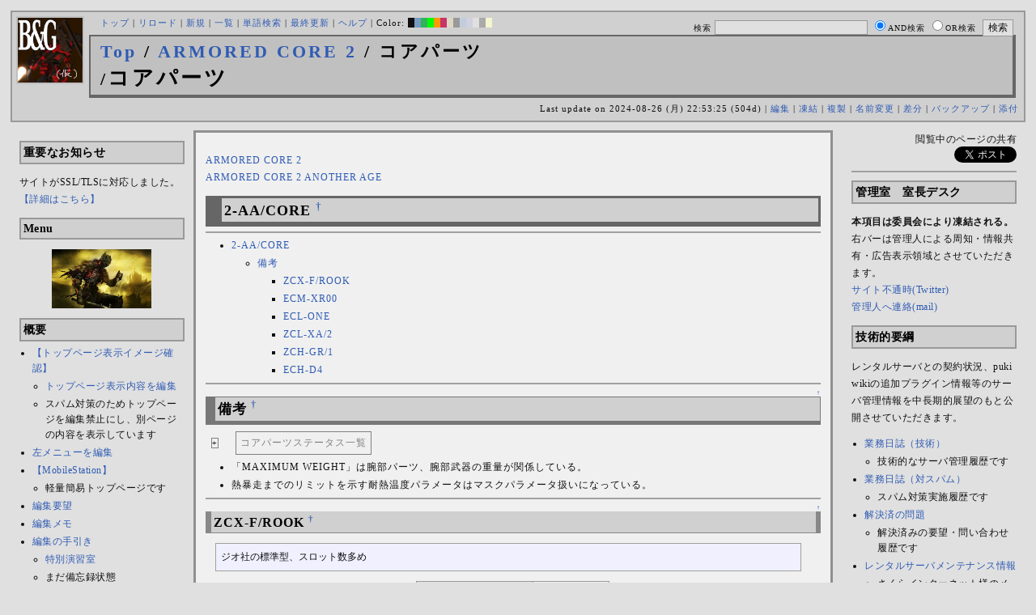

--- FILE ---
content_type: text/html; charset=UTF-8
request_url: http://bladeandgrenade.sakura.ne.jp/index.silver.php?ARMORED%20CORE%202/%E3%82%B3%E3%82%A2%E3%83%91%E3%83%BC%E3%83%84
body_size: 104804
content:
<?xml version="1.0" encoding="UTF-8" ?>
<!DOCTYPE html PUBLIC "-//W3C//DTD XHTML 1.1//EN" "http://www.w3.org/TR/xhtml11/DTD/xhtml11.dtd">
<html xmlns="http://www.w3.org/1999/xhtml" xml:lang="ja">
<head>
 <meta http-equiv="content-type" content="application/xhtml+xml; charset=UTF-8" />
 <meta http-equiv="content-style-type" content="text/css" />
 <meta name="Description" content="アーマード・コアをはじめとしたゲーム会社フロム・ソフトウェア様の作品のファンサイト/ポータル/wikiです。ハードウェアを問わずフロム・ソフトウェア様のゲーム攻略やユーザの交流を主としています。">

 <title>ARMORED CORE 2/コアパーツ - BLADE & GRENADE</title>
 <link rel="SHORTCUT ICON" href="image/favicon.ico" />

 <link rel="stylesheet" type="text/css" media="screen" href="skin/pukiwiki_gs2.css.php?charset=Shift_JIS&amp;gs2color=silver" charset="Shift_JIS" /> <link rel="stylesheet" type="text/css" media="print" href="skin/pukiwiki_gs2.css.php?charset=Shift_JIS&amp;media=print" charset="Shift_JIS" />
  <link rel="alternate" type="application/rss+xml" title="RSS" href="http://bladeandgrenade.sakura.ne.jp/index.silver.php?cmd=rss" />


<script>
  (function(i,s,o,g,r,a,m){i['GoogleAnalyticsObject']=r;i[r]=i[r]||function(){
  (i[r].q=i[r].q||[]).push(arguments)},i[r].l=1*new Date();a=s.createElement(o),
  m=s.getElementsByTagName(o)[0];a.async=1;a.src=g;m.parentNode.insertBefore(a,m)
  })(window,document,'script','https://www.google-analytics.com/analytics.js','ga');

  ga('create', 'UA-88403932-1', 'auto');
  ga('send', 'pageview');

</script>
</head>
<body>


<!--Header-->
<div id="header">

<!-- Header/Search -->
<form action="http://bladeandgrenade.sakura.ne.jp/index.silver.php?cmd=search" method="post" id="head_search">
 <div>
  検索
  <input type="text"  name="word" value="" size="25" />
  <input type="radio" name="type" value="AND" class="radio" checked="checked" />AND検索
  <input type="radio" name="type" value="OR" class="radio" />OR検索
  &nbsp;<input type="submit" value="検索" />
 </div>
</form>
<a href="http://bladeandgrenade.sakura.ne.jp/index.silver.php?FrontPage"><img id="logo" src="image/b_g_icon_20160320.png" width="80" height="80" alt="[ARMORED CORE 2/コアパーツ]" title="[ARMORED CORE 2/コアパーツ]" /></a>

<div id="navigator">
 <a href="http://bladeandgrenade.sakura.ne.jp/index.silver.php?FrontPage" >トップ</a> | <a href="http://bladeandgrenade.sakura.ne.jp/index.silver.php?ARMORED%20CORE%202/%E3%82%B3%E3%82%A2%E3%83%91%E3%83%BC%E3%83%84" >リロード</a>  | <a href="http://bladeandgrenade.sakura.ne.jp/index.silver.php?plugin=newpage&amp;refer=ARMORED%20CORE%202/%E3%82%B3%E3%82%A2%E3%83%91%E3%83%BC%E3%83%84" >新規</a>  | <a href="http://bladeandgrenade.sakura.ne.jp/index.silver.php?cmd=list" >一覧</a>  | <a href="http://bladeandgrenade.sakura.ne.jp/index.silver.php?cmd=search" >単語検索</a> | <a href="http://bladeandgrenade.sakura.ne.jp/index.silver.php?RecentChanges" >最終更新</a> | <a href="http://bladeandgrenade.sakura.ne.jp/index.silver.php?Help" >ヘルプ</a> | Color: <a href="http://bladeandgrenade.sakura.ne.jp/index.black.php?ARMORED%20CORE%202/%E3%82%B3%E3%82%A2%E3%83%91%E3%83%BC%E3%83%84" style="background-color:#101010" title="black">&nbsp;&nbsp;</a><a href="http://bladeandgrenade.sakura.ne.jp/index.blue.php?ARMORED%20CORE%202/%E3%82%B3%E3%82%A2%E3%83%91%E3%83%BC%E3%83%84" style="background-color:#769BC0" title="blue">&nbsp;&nbsp;</a><a href="http://bladeandgrenade.sakura.ne.jp/index.green.php?ARMORED%20CORE%202/%E3%82%B3%E3%82%A2%E3%83%91%E3%83%BC%E3%83%84" style="background-color:#2FB35B" title="green">&nbsp;&nbsp;</a><a href="http://bladeandgrenade.sakura.ne.jp/index.neongreen.php?ARMORED%20CORE%202/%E3%82%B3%E3%82%A2%E3%83%91%E3%83%BC%E3%83%84" style="background-color:#00FF00" title="neongreen">&nbsp;&nbsp;</a><a href="http://bladeandgrenade.sakura.ne.jp/index.neonorange.php?ARMORED%20CORE%202/%E3%82%B3%E3%82%A2%E3%83%91%E3%83%BC%E3%83%84" style="background-color:#FF9900" title="neonorange">&nbsp;&nbsp;</a><a href="http://bladeandgrenade.sakura.ne.jp/index.red.php?ARMORED%20CORE%202/%E3%82%B3%E3%82%A2%E3%83%91%E3%83%BC%E3%83%84" style="background-color:#C9336A" title="red">&nbsp;&nbsp;</a><a href="http://bladeandgrenade.sakura.ne.jp/index.sepia.php?ARMORED%20CORE%202/%E3%82%B3%E3%82%A2%E3%83%91%E3%83%BC%E3%83%84" style="background-color:#DCD7C2" title="sepia">&nbsp;&nbsp;</a><a href="http://bladeandgrenade.sakura.ne.jp/index.silver.php?ARMORED%20CORE%202/%E3%82%B3%E3%82%A2%E3%83%91%E3%83%BC%E3%83%84" style="background-color:#999999" title="silver">&nbsp;&nbsp;</a><a href="http://bladeandgrenade.sakura.ne.jp/index.sky.php?ARMORED%20CORE%202/%E3%82%B3%E3%82%A2%E3%83%91%E3%83%BC%E3%83%84" style="background-color:#C2CDDC" title="sky">&nbsp;&nbsp;</a><a href="http://bladeandgrenade.sakura.ne.jp/index.violet.php?ARMORED%20CORE%202/%E3%82%B3%E3%82%A2%E3%83%91%E3%83%BC%E3%83%84" style="background-color:#D0D0DF" title="violet">&nbsp;&nbsp;</a><a href="http://bladeandgrenade.sakura.ne.jp/index.white.php?ARMORED%20CORE%202/%E3%82%B3%E3%82%A2%E3%83%91%E3%83%BC%E3%83%84" style="background-color:#E0E0E0" title="white">&nbsp;&nbsp;</a><a href="http://bladeandgrenade.sakura.ne.jp/index.winter.php?ARMORED%20CORE%202/%E3%82%B3%E3%82%A2%E3%83%91%E3%83%BC%E3%83%84" style="background-color:#AAAAAA" title="winter">&nbsp;&nbsp;</a><a href="http://bladeandgrenade.sakura.ne.jp/index.yellow.php?ARMORED%20CORE%202/%E3%82%B3%E3%82%A2%E3%83%91%E3%83%BC%E3%83%84" style="background-color:#F5F5CF" title="yellow">&nbsp;&nbsp;</a>
</div>

<h1 class="title"><span class="small"><div><a href="http://bladeandgrenade.sakura.ne.jp/index.silver.php?FrontPage" title="FrontPage (973d)">Top</a> / <a href="http://bladeandgrenade.sakura.ne.jp/index.silver.php?ARMORED%20CORE%202">ARMORED CORE 2</a> / コアパーツ</div>/</span>コアパーツ</h1>

<div class="pageinfo">
 Last update on 2024-08-26 (月) 22:53:25  (504d)  | <a href="http://bladeandgrenade.sakura.ne.jp/index.silver.php?cmd=edit&amp;page=ARMORED%20CORE%202/%E3%82%B3%E3%82%A2%E3%83%91%E3%83%BC%E3%83%84" >編集</a>  | <a href="http://bladeandgrenade.sakura.ne.jp/index.silver.php?cmd=freeze&amp;page=ARMORED%20CORE%202/%E3%82%B3%E3%82%A2%E3%83%91%E3%83%BC%E3%83%84" >凍結</a>  | <a href="http://bladeandgrenade.sakura.ne.jp/index.silver.php?plugin=template&amp;refer=ARMORED%20CORE%202/%E3%82%B3%E3%82%A2%E3%83%91%E3%83%BC%E3%83%84" >複製</a> | <a href="http://bladeandgrenade.sakura.ne.jp/index.silver.php?plugin=rename&amp;refer=ARMORED%20CORE%202/%E3%82%B3%E3%82%A2%E3%83%91%E3%83%BC%E3%83%84" >名前変更</a>  | <a href="http://bladeandgrenade.sakura.ne.jp/index.silver.php?cmd=diff&amp;page=ARMORED%20CORE%202/%E3%82%B3%E3%82%A2%E3%83%91%E3%83%BC%E3%83%84" >差分</a>  | <a href="http://bladeandgrenade.sakura.ne.jp/index.silver.php?cmd=backup&amp;page=ARMORED%20CORE%202/%E3%82%B3%E3%82%A2%E3%83%91%E3%83%BC%E3%83%84" >バックアップ</a>   | <a href="http://bladeandgrenade.sakura.ne.jp/index.silver.php?plugin=attach&amp;pcmd=upload&amp;page=ARMORED%20CORE%202/%E3%82%B3%E3%82%A2%E3%83%91%E3%83%BC%E3%83%84" >添付</a> 

</div>

</div>


<!--Left Box-->
  <div id="leftbox">   <div class="menubar">
    

<h2 id="content_4_0">重要なお知らせ</h2>
<p>サイトがSSL/TLSに対応しました。
<a href="http://bladeandgrenade.sakura.ne.jp/index.silver.php?RightBar/%E3%82%B5%E3%83%BC%E3%83%90%E7%AE%A1%E7%90%86%E6%A5%AD%E5%8B%99%E6%97%A5%E8%AA%8C%E4%BA%8C%E5%86%8A%E7%9B%AE#f9252782" title="RightBar/サーバ管理業務日誌二冊目 (666d)">【詳細はこちら】</a></p>

<div class="jumpmenu"><a href="#navigator">&uarr;</a></div><h2 id="content_4_1">Menu</h2>
<div style="text-align:center"><p><a href="http://bladeandgrenade.sakura.ne.jp/index.silver.php?DARK%20SOULS%E2%85%A2" title="DARK SOULSⅢ (1659d)"><img src="http://bladeandgrenade.sakura.ne.jp/index.silver.php?plugin=ref&amp;page=FrontPage&amp;src=ds3.jpg" alt="DARK SOULSⅢ" title="DARK SOULSⅢ" width="123" height="73" /></a><br /></p></div>

<div class="jumpmenu"><a href="#navigator">&uarr;</a></div><h2 id="content_4_2">概要</h2>
<ul><li><a href="http://bladeandgrenade.sakura.ne.jp/index.silver.php?FrontPage/WhiteBoard" title="FrontPage/WhiteBoard (181d)">【トップページ表示イメージ確認】</a>
<ul><li><a href="https://bladeandgrenade.sakura.ne.jp/index.php?cmd=edit&amp;page=FrontPage/WhiteBoard" rel="nofollow">トップページ表示内容を編集</a></li>
<li>スパム対策のためトップページを編集禁止にし、別ページの内容を表示しています</li></ul></li>
<li><a href="https://bladeandgrenade.sakura.ne.jp/index.php?cmd=edit&amp;page=MenuBar" rel="nofollow">左メニューを編集</a></li>
<li><a href="http://bladeandgrenade.sakura.ne.jp/index.silver.php?MobileStation" title="MobileStation (1068d)">【MobileStation】</a>
<ul><li>軽量簡易トップページです</li></ul></li>
<li><a href="http://bladeandgrenade.sakura.ne.jp/index.silver.php?%E7%B7%A8%E9%9B%86%E8%A6%81%E6%9C%9B" title="編集要望 (316d)">編集要望</a></li>
<li><a href="http://bladeandgrenade.sakura.ne.jp/index.silver.php?%E7%B7%A8%E9%9B%86%E3%83%A1%E3%83%A2" title="編集メモ (296d)">編集メモ</a></li>
<li><a href="http://bladeandgrenade.sakura.ne.jp/index.silver.php?%E7%B7%A8%E9%9B%86%E3%81%AE%E6%89%8B%E5%BC%95%E3%81%8D" title="編集の手引き (226d)">編集の手引き</a>
<ul><li><a href="http://bladeandgrenade.sakura.ne.jp/index.silver.php?%E7%B7%A8%E9%9B%86%E3%81%AE%E6%89%8B%E5%BC%95%E3%81%8D/%E7%89%B9%E5%88%A5%E6%BC%94%E7%BF%92%E5%AE%A4" title="編集の手引き/特別演習室 (3390d)">特別演習室</a></li>
<li>まだ備忘録状態</li></ul></li>
<li><a href="http://bladeandgrenade.sakura.ne.jp/index.silver.php?SandBox" title="SandBox (299d)">SandBox</a></li>
<li><a href="http://bladeandgrenade.sakura.ne.jp/index.silver.php?%E3%82%B5%E3%82%A4%E3%83%88%E6%A7%8B%E6%88%90" title="サイト構成 (3520d)">サイト構成</a></li>
<li><a href="http://bladeandgrenade.sakura.ne.jp/index.silver.php?%E8%87%A8%E6%99%82%E9%9B%A3%E6%B0%91%E3%82%B2%E3%83%83%E3%83%88%E3%83%BC" title="臨時難民ゲットー (2h)">臨時難民ゲットー</a></li>
<li><a href="http://bladeandgrenade.sakura.ne.jp/index.silver.php?%E5%85%AC%E6%B0%91%E9%A4%A8" title="公民館 (2306d)">公民館</a>
<ul><li>サークル活動等はこちらから</li>
<li>DAEMON X MACHINAや模型、TRPG等</li>
<li><a href="http://bladeandgrenade.sakura.ne.jp/index.silver.php?%E5%85%AC%E6%B0%91%E9%A4%A8/DAEMONXMACHINA" title="公民館/DAEMONXMACHINA (2158d)">DAEMON X MACHINA</a>
<ul><li><a href="http://bladeandgrenade.sakura.ne.jp/index.silver.php?DAEMONXMACHINA%E8%AB%87%E8%A9%B1%E5%AE%A4" title="DAEMONXMACHINA談話室 (2321d)">DAEMON X MACHINA談話室</a></li></ul></li></ul></li>
<li><a href="http://bladeandgrenade.sakura.ne.jp/index.silver.php?%E6%B3%95%E5%8B%99%E9%83%A8" title="法務部 (863d)">法務部</a>
<ul><li>各種ルール制定及び問題解決はこちらまで</li></ul></li>
<li><a href="http://bladeandgrenade.sakura.ne.jp/index.silver.php?%E3%82%B5%E3%83%B3%E3%83%80%E3%83%BC%E3%83%89%E3%83%BC%E3%83%A0" title="サンダードーム (2642d)">討論ページ「サンダードーム」</a></li>
<li><a href="http://bladeandgrenade.sakura.ne.jp/index.silver.php?%E3%81%8A%E3%81%BF%E3%81%8F%E3%81%98" title="おみくじ (574d)">おみくじ</a></li></ul>
<ul><li><a href="https://bladeandgrenade.sakura.ne.jp/bulletinboard/" rel="nofollow">画像アップローダー</a></li>
<li><a href="https://bladeandgrenade.sakura.ne.jp/index.php?plugin=attach&amp;pcmd=list" rel="nofollow"><strong>【全ページの添付ファイル一覧】</strong></a>
<div class="ie5"><table class="style_table" cellspacing="1" border="0"><tbody><tr><td class="style_td"><a href="https://bladeandgrenade.sakura.ne.jp/image/search.png" title="search.png"><img src="https://bladeandgrenade.sakura.ne.jp/image/search.png" alt="search.png" title="search.png" width="20" height="20" /></a></td><td class="style_td"><form action="http://bladeandgrenade.sakura.ne.jp/index.silver.php" method="post"> 
<div><input type="hidden" name="encode_hint" value="ぷ" /></div> 
<div><input type="hidden" name="encode_hint" value="ぷ" /></div>
 <div>
  <input type="hidden" name="plugin" value="lookup" />
  <input type="hidden" name="refer"  value="ARMORED CORE 2/コアパーツ" />
  <input type="hidden" name="inter"  value="Google" />
  <label for="_p_lookup_1">Google:</label>
  <input type="text" name="page" id="_p_lookup_1" size="30" value="" />
  <input type="submit" value="検索" />
 </div>
</form></td></tr></tbody></table></div></li></ul>

<div class="jumpmenu"><a href="#navigator">&uarr;</a></div><h2 id="content_4_3">最近の作品</h2>

<div class="jumpmenu"><a href="#navigator">&uarr;</a></div><h3 id="content_4_4"><a href="http://bladeandgrenade.sakura.ne.jp/index.silver.php?ELDEN%20RING%20NIGHTREIGN" title="ELDEN RING NIGHTREIGN (231d)">ELDEN RING<br class="spacer" />NIGHTREIGN</a></h3>

<div class="jumpmenu"><a href="#navigator">&uarr;</a></div><h3 id="content_4_5"><a href="http://bladeandgrenade.sakura.ne.jp/index.silver.php?ARMORED%20CORE%20%E2%85%A5" title="ARMORED CORE Ⅵ (282d)">ARMORED CORE Ⅵ<br class="spacer" />FIRES OF RUBICON</a></h3>
<table cellpadding=1 cellspacing=2><tr>
<td valign=top>
	<span id=rgn_button3 style="cursor:pointer;font:normal 10px �ͣ� �Х����å�;border:gray 1px solid;"
	onclick="
	if(document.getElementById('rgn_summary3').style.display!='none'){
		document.getElementById('rgn_summary3').style.display='none';
		document.getElementById('rgn_content3').style.display='block';
		document.getElementById('rgn_bracket3').style.borderStyle='solid none solid solid';
		document.getElementById('rgn_button3').innerHTML='-';
	}else{
		document.getElementById('rgn_summary3').style.display='block';
		document.getElementById('rgn_content3').style.display='none';
		document.getElementById('rgn_bracket3').style.borderStyle='none';
		document.getElementById('rgn_button3').innerHTML='+';
	}
	">+</span>
</td><td id=rgn_bracket3 style="font-size:1pt;border:gray 1px;border-style:none;">&nbsp;</td><td id=rgn_summary3 style="color:gray;border:gray 1px solid;display:block;"><a href="http://bladeandgrenade.sakura.ne.jp/index.silver.php?ARMORED%20CORE%20%E2%85%A5#sa0db3d8" title="ARMORED CORE Ⅵ (282d)">パーツリスト</a>
</td><td valign=top id=rgn_content3 style="display:none;">
<div class="ie5"><table class="style_table" cellspacing="1" border="0"><tbody><tr><td class="style_td">頭部パーツ</td><td class="style_td"><a href="http://bladeandgrenade.sakura.ne.jp/index.silver.php?ARMORED%20CORE%20%E2%85%A5/%E9%A0%AD%E9%83%A8%E3%83%91%E3%83%BC%E3%83%84" title="ARMORED CORE Ⅵ/頭部パーツ (190d)">HEAD</a></td></tr><tr><td class="style_td">胴体パーツ</td><td class="style_td"><a href="http://bladeandgrenade.sakura.ne.jp/index.silver.php?ARMORED%20CORE%20%E2%85%A5/%E3%82%B3%E3%82%A2%E3%83%91%E3%83%BC%E3%83%84" title="ARMORED CORE Ⅵ/コアパーツ (190d)">CORE</a></td></tr><tr><td class="style_td">腕部パーツ</td><td class="style_td"><a href="http://bladeandgrenade.sakura.ne.jp/index.silver.php?ARMORED%20CORE%20%E2%85%A5/%E8%85%95%E9%83%A8%E3%83%91%E3%83%BC%E3%83%84" title="ARMORED CORE Ⅵ/腕部パーツ (127d)">ARMS</a></td></tr><tr><td class="style_td">脚部パーツ</td><td class="style_td"><a href="http://bladeandgrenade.sakura.ne.jp/index.silver.php?ARMORED%20CORE%20%E2%85%A5/%E8%84%9A%E9%83%A8%E3%83%91%E3%83%BC%E3%83%84" title="ARMORED CORE Ⅵ/脚部パーツ (34d)">LEGS</a></td></tr><tr><td class="style_td">火器管制器</td><td class="style_td"><a href="http://bladeandgrenade.sakura.ne.jp/index.silver.php?ARMORED%20CORE%20%E2%85%A5/F.C.S." title="ARMORED CORE Ⅵ/F.C.S. (137d)">F.C.S.</a></td></tr><tr><td class="style_td">ジェネレータ</td><td class="style_td"><a href="http://bladeandgrenade.sakura.ne.jp/index.silver.php?ARMORED%20CORE%20%E2%85%A5/%E3%82%B8%E3%82%A7%E3%83%8D%E3%83%AC%E3%83%BC%E3%82%BF" title="ARMORED CORE Ⅵ/ジェネレータ (132d)">GENERATOR</a></td></tr><tr><td class="style_td">ブースタ</td><td class="style_td"><a href="http://bladeandgrenade.sakura.ne.jp/index.silver.php?ARMORED%20CORE%20%E2%85%A5/%E3%83%96%E3%83%BC%E3%82%B9%E3%82%BF" title="ARMORED CORE Ⅵ/ブースタ (189d)">BOOSTER</a></td></tr><tr><td class="style_td">腕部兵装</td><td class="style_td"><a href="http://bladeandgrenade.sakura.ne.jp/index.silver.php?ARMORED%20CORE%20%E2%85%A5/%E8%85%95%E9%83%A8%E5%85%B5%E8%A3%85" title="ARMORED CORE Ⅵ/腕部兵装 (32d)">A.UNIT</a></td></tr><tr><td class="style_td">左腕部兵装</td><td class="style_td"><a href="http://bladeandgrenade.sakura.ne.jp/index.silver.php?ARMORED%20CORE%20%E2%85%A5/%E5%B7%A6%E8%85%95%E9%83%A8%E5%85%B5%E8%A3%85" title="ARMORED CORE Ⅵ/左腕部兵装 (262d)">L-A.UNIT</a></td></tr><tr><td class="style_td">背部兵装</td><td class="style_td"><a href="http://bladeandgrenade.sakura.ne.jp/index.silver.php?ARMORED%20CORE%20%E2%85%A5/%E8%83%8C%E9%83%A8%E5%85%B5%E8%A3%85" title="ARMORED CORE Ⅵ/背部兵装 (141d)">B.UNIT</a></td></tr><tr><td class="style_td" rowspan="2">コア拡張機能</td><td class="style_td"><a href="http://bladeandgrenade.sakura.ne.jp/index.silver.php?ARMORED%20CORE%20%E2%85%A5/%E3%82%B3%E3%82%A2%E6%8B%A1%E5%BC%B5%E6%A9%9F%E8%83%BD" title="ARMORED CORE Ⅵ/コア拡張機能 (285d)">EXPANSION</a></td></tr><tr><td class="style_td"><a href="http://bladeandgrenade.sakura.ne.jp/index.silver.php?ARMORED%20CORE%20%E2%85%A5/OS%20TUNING" title="ARMORED CORE Ⅵ/OS TUNING (292d)">OS TUNING</a></td></tr></tbody></table></div>
</td></tr></table>
<ul><li><a href="http://bladeandgrenade.sakura.ne.jp/index.silver.php?ARMORED%20CORE%20%E2%85%A5/AC%E8%8B%A5%E8%91%89%E8%AC%9B%E5%BA%A7%20VI%E7%B7%A8" title="ARMORED CORE Ⅵ/AC若葉講座 VI編 (129d)">初心者向け講座</a></li>
<li><a href="http://bladeandgrenade.sakura.ne.jp/index.silver.php?ARMORED%20CORE%20%E2%85%A5/%E3%83%AC%E3%82%AE%E3%83%A5%E3%83%AC%E3%83%BC%E3%82%B7%E3%83%A7%E3%83%B3" title="ARMORED CORE Ⅵ/レギュレーション (234d)">レギュレーション</a></li>
<li><a href="http://bladeandgrenade.sakura.ne.jp/index.silver.php?ARMORED%20CORE%20%E2%85%A5/%E3%82%A2%E3%82%BB%E3%83%B3%E3%83%96%E3%83%AB%E6%A6%82%E8%AA%AC" title="ARMORED CORE Ⅵ/アセンブル概説 (213d)">アセンブルの手引き</a></li>
<li><a href="http://bladeandgrenade.sakura.ne.jp/index.silver.php?ARMORED%20CORE%20%E2%85%A5/%E3%83%9F%E3%83%83%E3%82%B7%E3%83%A7%E3%83%B3" title="ARMORED CORE Ⅵ/ミッション (56d)">ミッションリスト</a></li>
<li><a href="http://bladeandgrenade.sakura.ne.jp/index.silver.php?ARMORED%20CORE%20%E2%85%A5/%E3%82%B7%E3%82%B9%E3%83%86%E3%83%A0%E3%83%BB%E6%93%8D%E4%BD%9C%E3%83%BB%E3%83%86%E3%82%AF%E3%83%8B%E3%83%83%E3%82%AF" title="ARMORED CORE Ⅵ/システム・操作・テクニック (614d)">システム・操作・テクニック</a></li>
<li><a href="http://bladeandgrenade.sakura.ne.jp/index.silver.php?ARMORED%20CORE%20%E2%85%A5/%E7%99%BB%E5%A0%B4%E4%BA%BA%E7%89%A9" title="ARMORED CORE Ⅵ/登場人物 (136d)">登場人物</a>/<a href="http://bladeandgrenade.sakura.ne.jp/index.silver.php?ARMORED%20CORE%20%E2%85%A5/%E7%99%BB%E5%A0%B4AC" title="ARMORED CORE Ⅵ/登場AC (2d)">登場AC</a></li>
<li><a href="http://bladeandgrenade.sakura.ne.jp/index.silver.php?ARMORED%20CORE%20%E2%85%A5/%E3%83%AD%E3%82%B1%E3%83%BC%E3%82%B7%E3%83%A7%E3%83%B3" title="ARMORED CORE Ⅵ/ロケーション (121d)">ロケーション</a></li>
<li><a href="http://bladeandgrenade.sakura.ne.jp/index.silver.php?ARMORED%20CORE%20%E2%85%A5/%E3%82%A8%E3%83%8D%E3%83%9F%E3%83%BC" title="ARMORED CORE Ⅵ/エネミー (52d)">エネミー</a>/<a href="http://bladeandgrenade.sakura.ne.jp/index.silver.php?ARMORED%20CORE%20%E2%85%A5/%E5%8B%A2%E5%8A%9B" title="ARMORED CORE Ⅵ/勢力 (111d)">勢力</a></li>
<li><a href="http://bladeandgrenade.sakura.ne.jp/index.silver.php?ARMORED%20CORE%20%E2%85%A5/%E3%82%A2%E3%83%BC%E3%82%AB%E3%82%A4%E3%83%96" title="ARMORED CORE Ⅵ/アーカイブ (112d)">アーカイブ</a>/<a href="http://bladeandgrenade.sakura.ne.jp/index.silver.php?ARMORED%20CORE%20%E2%85%A5/%E3%82%BB%E3%83%AA%E3%83%95%E9%9B%86" title="ARMORED CORE Ⅵ/セリフ集 (261d)">セリフ集(ネタばれ注意)</a></li>
<li><a href="http://bladeandgrenade.sakura.ne.jp/index.silver.php?ARMORED%20CORE%20%E2%85%A5/%E7%94%A8%E8%AA%9E%E9%9B%86" title="ARMORED CORE Ⅵ/用語集 (4d)">用語集</a>/<a href="http://bladeandgrenade.sakura.ne.jp/index.silver.php?ARMORED%20CORE%20%E2%85%A5/%E4%B8%96%E7%95%8C%E8%A6%B3%E8%80%83%E5%AF%9F" title="ARMORED CORE Ⅵ/世界観考察 (62d)">世界観考察</a></li>
<li><a href="http://bladeandgrenade.sakura.ne.jp/index.silver.php?ARMORED%20CORE%20%E2%85%A5%20/%20%E3%82%A2%E3%83%BC%E3%83%9E%E3%83%BC%E3%83%89%E3%82%B3%E3%82%A2%E2%85%A5%E8%AB%87%E8%A9%B1%E5%AE%A4" title="ARMORED CORE Ⅵ / アーマードコアⅥ談話室 (1127d)">談話室</a>/<a href="http://bladeandgrenade.sakura.ne.jp/index.silver.php?ARMORED%20CORE%20%E2%85%A5/%E3%82%A2%E3%83%BC%E3%83%9E%E3%83%BC%E3%83%89%E3%82%B3%E3%82%A2%E2%85%A5%E6%94%BB%E7%95%A5%E6%83%85%E5%A0%B1%E4%BA%A4%E6%8F%9B%E6%89%80" title="ARMORED CORE Ⅵ/アーマードコアⅥ攻略情報交換所 (1127d)">攻略情報交換所</a></li>
<li><a href="http://bladeandgrenade.sakura.ne.jp/index.silver.php?ARMORED%20CORE%20%E2%85%A5/%E7%99%BA%E5%A3%B2%E5%89%8D%E6%83%85%E5%A0%B1" title="ARMORED CORE Ⅵ/発売前情報 (874d)">発売前情報</a></li>
<li><a href="http://bladeandgrenade.sakura.ne.jp/index.silver.php?ARMORED%20CORE%20%E2%85%A5%20/%20%E3%82%A2%E3%83%BC%E3%83%9E%E3%83%BC%E3%83%89%E3%82%B3%E3%82%A2%E2%85%A5%E3%82%AA%E3%83%B3%E3%83%A9%E3%82%A4%E3%83%B3%E7%94%A8%E7%9B%B8%E8%AB%87%E5%AE%A4" title="ARMORED CORE Ⅵ / アーマードコアⅥオンライン用相談室 (990d)">オンライン用相談室</a></li></ul>

<div class="jumpmenu"><a href="#navigator">&uarr;</a></div><h3 id="content_4_6"><a href="http://bladeandgrenade.sakura.ne.jp/index.silver.php?ELDEN%20RING" title="ELDEN RING (691d)">ELDEN RING</a></h3>
<ul><li><a href="http://bladeandgrenade.sakura.ne.jp/index.silver.php?ELDEN%20RING/%E3%82%A8%E3%83%8D%E3%83%9F%E3%83%BC" title="ELDEN RING/エネミー (1109d)">エネミー</a>/<a href="http://bladeandgrenade.sakura.ne.jp/index.silver.php?ELDEN%20RING/BOSS%E6%94%BB%E7%95%A5" title="ELDEN RING/BOSS攻略 (1108d)">ボス攻略</a></li></ul>
<table cellpadding=1 cellspacing=2><tr>
<td valign=top>
	<span id=rgn_button4 style="cursor:pointer;font:normal 10px �ͣ� �Х����å�;border:gray 1px solid;"
	onclick="
	if(document.getElementById('rgn_summary4').style.display!='none'){
		document.getElementById('rgn_summary4').style.display='none';
		document.getElementById('rgn_content4').style.display='block';
		document.getElementById('rgn_bracket4').style.borderStyle='solid none solid solid';
		document.getElementById('rgn_button4').innerHTML='-';
	}else{
		document.getElementById('rgn_summary4').style.display='block';
		document.getElementById('rgn_content4').style.display='none';
		document.getElementById('rgn_bracket4').style.borderStyle='none';
		document.getElementById('rgn_button4').innerHTML='+';
	}
	">+</span>
</td><td id=rgn_bracket4 style="font-size:1pt;border:gray 1px;border-style:none;">&nbsp;</td><td id=rgn_summary4 style="color:gray;border:gray 1px solid;display:block;"><a href="http://bladeandgrenade.sakura.ne.jp/index.silver.php?ELDEN%20RING/%E6%AD%A6%E5%99%A8" title="ELDEN RING/武器 (571d)">武器</a>
</td><td valign=top id=rgn_content4 style="display:none;">
<ul><li><a href="http://bladeandgrenade.sakura.ne.jp/index.silver.php?ELDEN%20RING/%E6%AD%A6%E5%99%A8" title="ELDEN RING/武器 (571d)">武器</a><br class="spacer" />
<a href="http://bladeandgrenade.sakura.ne.jp/index.silver.php?ELDEN%20RING/%E6%AD%A6%E5%99%A8/%E7%9F%AD%E5%89%A3" title="ELDEN RING/武器/短剣 (357d)">短剣</a>/<a href="http://bladeandgrenade.sakura.ne.jp/index.silver.php?ELDEN%20RING/%E6%AD%A6%E5%99%A8/%E7%9B%B4%E5%89%A3" title="ELDEN RING/武器/直剣 (598d)">直剣</a><br class="spacer" /><a href="http://bladeandgrenade.sakura.ne.jp/index.silver.php?ELDEN%20RING/%E6%AD%A6%E5%99%A8/%E5%A4%A7%E5%89%A3" title="ELDEN RING/武器/大剣 (408d)">大剣</a>/<a href="http://bladeandgrenade.sakura.ne.jp/index.silver.php?ELDEN%20RING/%E6%AD%A6%E5%99%A8/%E7%89%B9%E5%A4%A7%E5%89%A3" title="ELDEN RING/武器/特大剣 (598d)">特大剣</a><br class="spacer" /><a href="http://bladeandgrenade.sakura.ne.jp/index.silver.php?ELDEN%20RING/%E6%AD%A6%E5%99%A8/%E5%88%BA%E5%89%A3" title="ELDEN RING/武器/刺剣 (598d)">刺剣</a>/<a href="http://bladeandgrenade.sakura.ne.jp/index.silver.php?ELDEN%20RING/%E6%AD%A6%E5%99%A8/%E9%87%8D%E5%88%BA%E5%89%A3" title="ELDEN RING/武器/重刺剣 (479d)">重刺剣</a><br class="spacer" /><a href="http://bladeandgrenade.sakura.ne.jp/index.silver.php?ELDEN%20RING/%E6%AD%A6%E5%99%A8/%E6%9B%B2%E5%89%A3" title="ELDEN RING/武器/曲剣 (598d)">曲剣</a>/<a href="http://bladeandgrenade.sakura.ne.jp/index.silver.php?ELDEN%20RING/%E6%AD%A6%E5%99%A8/%E5%A4%A7%E6%9B%B2%E5%89%A3" title="ELDEN RING/武器/大曲剣 (598d)">大曲剣</a><br class="spacer" /><a href="http://bladeandgrenade.sakura.ne.jp/index.silver.php?ELDEN%20RING/%E6%AD%A6%E5%99%A8/%E5%88%80" title="ELDEN RING/武器/刀 (357d)">刀</a>/<a href="http://bladeandgrenade.sakura.ne.jp/index.silver.php?ELDEN%20RING/%E6%AD%A6%E5%99%A8/%E4%B8%A1%E5%88%83%E5%89%A3" title="ELDEN RING/武器/両刃剣 (598d)">両刃剣</a><br class="spacer" /><a href="http://bladeandgrenade.sakura.ne.jp/index.silver.php?ELDEN%20RING/%E6%AD%A6%E5%99%A8/%E6%96%A7" title="ELDEN RING/武器/斧 (567d)">斧</a>/<a href="http://bladeandgrenade.sakura.ne.jp/index.silver.php?ELDEN%20RING/%E6%AD%A6%E5%99%A8/%E5%A4%A7%E6%96%A7" title="ELDEN RING/武器/大斧 (598d)">大斧</a><br class="spacer" /><a href="http://bladeandgrenade.sakura.ne.jp/index.silver.php?ELDEN%20RING/%E6%AD%A6%E5%99%A8/%E6%A7%8C" title="ELDEN RING/武器/槌 (534d)">槌</a>/<a href="http://bladeandgrenade.sakura.ne.jp/index.silver.php?ELDEN%20RING/%E6%AD%A6%E5%99%A8/%E3%83%95%E3%83%AC%E3%82%A4%E3%83%AB" title="ELDEN RING/武器/フレイル (595d)">フレイル</a>/<a href="http://bladeandgrenade.sakura.ne.jp/index.silver.php?ELDEN%20RING/%E6%AD%A6%E5%99%A8/%E5%A4%A7%E6%A7%8C" title="ELDEN RING/武器/大槌 (567d)">大槌</a><br class="spacer" /><a href="http://bladeandgrenade.sakura.ne.jp/index.silver.php?ELDEN%20RING/%E6%AD%A6%E5%99%A8/%E7%89%B9%E5%A4%A7%E6%AD%A6%E5%99%A8" title="ELDEN RING/武器/特大武器 (476d)">特大武器</a><br class="spacer" /><a href="http://bladeandgrenade.sakura.ne.jp/index.silver.php?ELDEN%20RING/%E6%AD%A6%E5%99%A8/%E6%A7%8D" title="ELDEN RING/武器/槍 (587d)">槍</a>/<a href="http://bladeandgrenade.sakura.ne.jp/index.silver.php?ELDEN%20RING/%E6%AD%A6%E5%99%A8/%E5%A4%A7%E6%A7%8D" title="ELDEN RING/武器/大槍 (479d)">大槍</a><br class="spacer" /><a href="http://bladeandgrenade.sakura.ne.jp/index.silver.php?ELDEN%20RING/%E6%AD%A6%E5%99%A8/%E6%96%A7%E6%A7%8D" title="ELDEN RING/武器/斧槍 (507d)">斧槍</a>/<a href="http://bladeandgrenade.sakura.ne.jp/index.silver.php?ELDEN%20RING/%E6%AD%A6%E5%99%A8/%E9%8E%8C" title="ELDEN RING/武器/鎌 (593d)">鎌</a><br class="spacer" /><a href="http://bladeandgrenade.sakura.ne.jp/index.silver.php?ELDEN%20RING/%E6%AD%A6%E5%99%A8/%E9%9E%AD" title="ELDEN RING/武器/鞭 (593d)">鞭</a>/<a href="http://bladeandgrenade.sakura.ne.jp/index.silver.php?ELDEN%20RING/%E6%AD%A6%E5%99%A8/%E6%8B%B3" title="ELDEN RING/武器/拳 (564d)">拳</a>/<a href="http://bladeandgrenade.sakura.ne.jp/index.silver.php?ELDEN%20RING/%E6%AD%A6%E5%99%A8/%E7%88%AA" title="ELDEN RING/武器/爪 (593d)">爪</a><br class="spacer" /><a href="http://bladeandgrenade.sakura.ne.jp/index.silver.php?ELDEN%20RING/%E6%AD%A6%E5%99%A8/%E5%B0%8F%E5%BC%93" title="ELDEN RING/武器/小弓 (593d)">小弓</a>/<a href="http://bladeandgrenade.sakura.ne.jp/index.silver.php?ELDEN%20RING/%E6%AD%A6%E5%99%A8/%E9%95%B7%E5%BC%93" title="ELDEN RING/武器/長弓 (593d)">長弓</a>/<a href="http://bladeandgrenade.sakura.ne.jp/index.silver.php?ELDEN%20RING/%E6%AD%A6%E5%99%A8/%E5%A4%A7%E5%BC%93" title="ELDEN RING/武器/大弓 (593d)">大弓</a><br class="spacer" /><a href="http://bladeandgrenade.sakura.ne.jp/index.silver.php?ELDEN%20RING/%E6%AD%A6%E5%99%A8/%E3%82%AF%E3%83%AD%E3%82%B9%E3%83%9C%E3%82%A6" title="ELDEN RING/武器/クロスボウ (593d)">クロスボウ</a>/<a href="http://bladeandgrenade.sakura.ne.jp/index.silver.php?ELDEN%20RING/%E6%AD%A6%E5%99%A8/%E3%83%90%E3%83%AA%E3%82%B9%E3%82%BF" title="ELDEN RING/武器/バリスタ (570d)">バリスタ</a><br class="spacer" /><a href="http://bladeandgrenade.sakura.ne.jp/index.silver.php?ELDEN%20RING/%E6%AD%A6%E5%99%A8/%E6%9D%96" title="ELDEN RING/武器/杖 (357d)">杖</a>/<a href="http://bladeandgrenade.sakura.ne.jp/index.silver.php?ELDEN%20RING/%E6%AD%A6%E5%99%A8/%E8%81%96%E5%8D%B0" title="ELDEN RING/武器/聖印 (479d)">聖印</a><br class="spacer" /><a href="http://bladeandgrenade.sakura.ne.jp/index.silver.php?ELDEN%20RING/%E6%AD%A6%E5%99%A8/%E6%9D%BE%E6%98%8E" title="ELDEN RING/武器/松明 (564d)">松明</a><br class="spacer" /><a href="http://bladeandgrenade.sakura.ne.jp/index.silver.php?ELDEN%20RING/%E6%AD%A6%E5%99%A8/%E5%B0%8F%E7%9B%BE" title="ELDEN RING/武器/小盾 (593d)">小盾</a>/<a href="http://bladeandgrenade.sakura.ne.jp/index.silver.php?ELDEN%20RING/%E6%AD%A6%E5%99%A8/%E4%B8%AD%E7%9B%BE" title="ELDEN RING/武器/中盾 (567d)">中盾</a>/<a href="http://bladeandgrenade.sakura.ne.jp/index.silver.php?ELDEN%20RING/%E6%AD%A6%E5%99%A8/%E5%A4%A7%E7%9B%BE" title="ELDEN RING/武器/大盾 (592d)">大盾</a>/
</td></tr></table></li>
<li><span class="noexists">戦技<a href="http://bladeandgrenade.sakura.ne.jp/index.silver.php?cmd=edit&amp;page=ELDEN%20RING/%E6%88%A6%E6%8A%80&amp;refer=ARMORED%20CORE%202%2F%E3%82%B3%E3%82%A2%E3%83%91%E3%83%BC%E3%83%84">?</a></span>/<a href="http://bladeandgrenade.sakura.ne.jp/index.silver.php?ELDEN%20RING/%E8%A3%85%E5%82%99%E3%81%AE%E5%BC%B7%E5%8C%96" title="ELDEN RING/装備の強化 (592d)">装備の強化</a><br class="spacer" /></li>
<li><a href="http://bladeandgrenade.sakura.ne.jp/index.silver.php?ELDEN%20RING/%E9%98%B2%E5%85%B7" title="ELDEN RING/防具 (1109d)">防具</a>/<a href="http://bladeandgrenade.sakura.ne.jp/index.silver.php?ELDEN%20RING/%E3%82%BF%E3%83%AA%E3%82%B9%E3%83%9E%E3%83%B3" title="ELDEN RING/タリスマン (591d)">タリスマン</a><br class="spacer" /></li>
<li><a href="http://bladeandgrenade.sakura.ne.jp/index.silver.php?ELDEN%20RING/%E6%88%A6%E7%81%B0" title="ELDEN RING/戦灰 (880d)">戦灰</a></li>
<li><a href="http://bladeandgrenade.sakura.ne.jp/index.silver.php?ELDEN%20RING/%E9%AD%94%E6%B3%95" title="ELDEN RING/魔法 (1110d)">魔法</a>(<a href="http://bladeandgrenade.sakura.ne.jp/index.silver.php?ELDEN%20RING/%E9%AD%94%E6%B3%95/%E9%AD%94%E8%A1%93" title="ELDEN RING/魔法/魔術 (591d)">魔術</a>/<a href="http://bladeandgrenade.sakura.ne.jp/index.silver.php?ELDEN%20RING/%E9%AD%94%E6%B3%95/%E7%A5%88%E7%A5%B7" title="ELDEN RING/魔法/祈祷 (591d)">祈祷</a>)
</td></tr></table></li>
<li><a href="http://bladeandgrenade.sakura.ne.jp/index.silver.php?ELDEN%20RING/%E3%82%B7%E3%82%B9%E3%83%86%E3%83%A0%E3%83%BB%E6%93%8D%E4%BD%9C%E7%AD%89" title="ELDEN RING/システム・操作等 (1109d)">システム・操作等</a><br class="spacer" /></li>
<li><a href="http://bladeandgrenade.sakura.ne.jp/index.silver.php?ELDEN%20RING/%E7%B4%A0%E6%80%A7" title="ELDEN RING/素性 (1110d)">素性</a>/<a href="http://bladeandgrenade.sakura.ne.jp/index.silver.php?ELDEN%20RING/%E3%82%AD%E3%83%A3%E3%83%A9%E3%82%AF%E3%82%BF%E3%83%BC%E8%82%B2%E6%88%90" title="ELDEN RING/キャラクター育成 (213d)">キャラクター育成</a><br class="spacer" /></li>
<li><a href="http://bladeandgrenade.sakura.ne.jp/index.silver.php?ELDEN%20RING/%E4%BE%B5%E5%85%A5%E3%83%BB%E4%BE%B5%E5%85%A5%E5%AF%BE%E7%AD%96" title="ELDEN RING/侵入・侵入対策 (676d)">侵入・侵入対策</a><br class="spacer" />
<table cellpadding=1 cellspacing=2><tr>
<td valign=top>
	<span id=rgn_button5 style="cursor:pointer;font:normal 10px �ͣ� �Х����å�;border:gray 1px solid;"
	onclick="
	if(document.getElementById('rgn_summary5').style.display!='none'){
		document.getElementById('rgn_summary5').style.display='none';
		document.getElementById('rgn_content5').style.display='block';
		document.getElementById('rgn_bracket5').style.borderStyle='solid none solid solid';
		document.getElementById('rgn_button5').innerHTML='-';
	}else{
		document.getElementById('rgn_summary5').style.display='block';
		document.getElementById('rgn_content5').style.display='none';
		document.getElementById('rgn_bracket5').style.borderStyle='none';
		document.getElementById('rgn_button5').innerHTML='+';
	}
	">+</span>
</td><td id=rgn_bracket5 style="font-size:1pt;border:gray 1px;border-style:none;">&nbsp;</td><td id=rgn_summary5 style="color:gray;border:gray 1px solid;display:block;"><a href="http://bladeandgrenade.sakura.ne.jp/index.silver.php?ELDEN%20RING/%E3%82%A2%E3%82%A4%E3%83%86%E3%83%A0" title="ELDEN RING/アイテム (1390d)">アイテム</a>
</td><td valign=top id=rgn_content5 style="display:none;"></li>
<li><a href="http://bladeandgrenade.sakura.ne.jp/index.silver.php?ELDEN%20RING/%E3%82%A2%E3%82%A4%E3%83%86%E3%83%A0" title="ELDEN RING/アイテム (1390d)">アイテム</a><br class="spacer" />
<a href="http://bladeandgrenade.sakura.ne.jp/index.silver.php?ELDEN%20RING/%E3%82%A2%E3%82%A4%E3%83%86%E3%83%A0/%E9%81%93%E5%85%B7" title="ELDEN RING/アイテム/道具 (522d)">道具</a>/<a href="http://bladeandgrenade.sakura.ne.jp/index.silver.php?ELDEN%20RING/%E3%82%A2%E3%82%A4%E3%83%86%E3%83%A0/%E9%81%BA%E7%81%B0" title="ELDEN RING/アイテム/遺灰 (476d)">遺灰</a><br class="spacer" /><a href="http://bladeandgrenade.sakura.ne.jp/index.silver.php?ELDEN%20RING/%E3%82%A2%E3%82%A4%E3%83%86%E3%83%A0/%E8%A3%BD%E4%BD%9C%E7%B4%A0%E6%9D%90" title="ELDEN RING/アイテム/製作素材 (588d)">製作素材</a>/<a href="http://bladeandgrenade.sakura.ne.jp/index.silver.php?ELDEN%20RING/%E3%82%A2%E3%82%A4%E3%83%86%E3%83%A0/%E5%BC%B7%E5%8C%96%E7%B4%A0%E6%9D%90" title="ELDEN RING/アイテム/強化素材 (570d)">強化素材</a><br class="spacer" /><a href="http://bladeandgrenade.sakura.ne.jp/index.silver.php?ELDEN%20RING/%E3%82%A2%E3%82%A4%E3%83%86%E3%83%A0/%E8%B2%B4%E9%87%8D%E5%93%81" title="ELDEN RING/アイテム/貴重品 (486d)">貴重品</a>/<a href="http://bladeandgrenade.sakura.ne.jp/index.silver.php?ELDEN%20RING/%E3%82%A2%E3%82%A4%E3%83%86%E3%83%A0/%E7%9F%A2%E3%83%BB%E3%83%9C%E3%83%AB%E3%83%88" title="ELDEN RING/アイテム/矢・ボルト (588d)">矢・ボルト</a><br class="spacer" /><a href="http://bladeandgrenade.sakura.ne.jp/index.silver.php?ELDEN%20RING/%E3%82%A2%E3%82%A4%E3%83%86%E3%83%A0/%E6%83%85%E5%A0%B1" title="ELDEN RING/アイテム/情報 (520d)">情報</a><br class="spacer" />
</td></tr></table></li>
<li><a href="http://bladeandgrenade.sakura.ne.jp/index.silver.php?ELDEN%20RING/%E7%99%BB%E5%A0%B4%E4%BA%BA%E7%89%A9" title="ELDEN RING/登場人物 (357d)">登場人物</a>(<span class="noexists">イベント<a href="http://bladeandgrenade.sakura.ne.jp/index.silver.php?cmd=edit&amp;page=ELDEN%20RING/NPC%E3%82%A4%E3%83%99%E3%83%B3%E3%83%88&amp;refer=ARMORED%20CORE%202%2F%E3%82%B3%E3%82%A2%E3%83%91%E3%83%BC%E3%83%84">?</a></span>/<a href="http://bladeandgrenade.sakura.ne.jp/index.silver.php?ELDEN%20RING/%E5%95%86%E4%BA%BA%E4%B8%80%E8%A6%A7" title="ELDEN RING/商人一覧 (1110d)">商人</a>)<br class="spacer" /></li>
<li><a href="http://bladeandgrenade.sakura.ne.jp/index.silver.php?ELDEN%20RING/%E3%83%90%E3%83%BC%E3%82%B8%E3%83%A7%E3%83%B3%E3%82%A2%E3%83%83%E3%83%97%E3%80%81%E3%83%AC%E3%82%AE%E3%83%A5%E3%83%AC%E3%83%BC%E3%82%B7%E3%83%A7%E3%83%B3" title="ELDEN RING/バージョンアップ、レギュレーション (1335d)">レギュレーション</a><br class="spacer" /></li>
<li><a href="http://bladeandgrenade.sakura.ne.jp/index.silver.php?ELDEN%20RING/%E4%B8%96%E7%95%8C%E8%A6%B3" title="ELDEN RING/世界観 (1109d)">世界観</a>/<a href="http://bladeandgrenade.sakura.ne.jp/index.silver.php?ELDEN%20RING/%E7%94%A8%E8%AA%9E%E9%9B%86" title="ELDEN RING/用語集 (17d)">用語集</a><br class="spacer" /></li>
<li><a href="http://bladeandgrenade.sakura.ne.jp/index.silver.php?ELDEN%20RING/%E3%82%A8%E3%83%AB%E3%83%87%E3%83%B3%E3%83%AA%E3%83%B3%E3%82%B0%E8%AB%87%E8%A9%B1%E5%AE%A4" title="ELDEN RING/エルデンリング談話室 (1530d)">エルデンリング談話室</a></li>
<li><a href="http://bladeandgrenade.sakura.ne.jp/index.silver.php?ELDEN%20RING/%E6%83%85%E5%A0%B1%E6%8F%90%E4%BE%9B" title="ELDEN RING/情報提供 (1418d)">情報提供</a>
</td></tr></table></li></ul>

<div class="jumpmenu"><a href="#navigator">&uarr;</a></div><h2 id="content_4_7">各種攻略情報</h2>

<div class="jumpmenu"><a href="#navigator">&uarr;</a></div><h3 id="content_4_8"><a href="http://bladeandgrenade.sakura.ne.jp/index.silver.php?%E3%82%A2%E3%83%BC%E3%83%9E%E3%83%BC%E3%83%89%E3%83%BB%E3%82%B3%E3%82%A2%E3%80%80%E3%82%B7%E3%83%AA%E3%83%BC%E3%82%BA" title="アーマード・コア　シリーズ (63d)">アーマード・コア　シリーズ</a></h3>
<ul><li><a href="http://bladeandgrenade.sakura.ne.jp/index.silver.php?%E3%82%A2%E3%83%BC%E3%83%9E%E3%83%BC%E3%83%89%E3%83%BB%E3%82%B3%E3%82%A2%E3%80%80%E3%82%B7%E3%83%AA%E3%83%BC%E3%82%BA#p1e48905" title="アーマード・コア　シリーズ (63d)">PSタイトル</a></li>
<li><a href="http://bladeandgrenade.sakura.ne.jp/index.silver.php?%E3%82%A2%E3%83%BC%E3%83%9E%E3%83%BC%E3%83%89%E3%83%BB%E3%82%B3%E3%82%A2%E3%80%80%E3%82%B7%E3%83%AA%E3%83%BC%E3%82%BA#v07d8c7e" title="アーマード・コア　シリーズ (63d)">PS2タイトル</a></li>
<li><a href="http://bladeandgrenade.sakura.ne.jp/index.silver.php?%E3%82%A2%E3%83%BC%E3%83%9E%E3%83%BC%E3%83%89%E3%83%BB%E3%82%B3%E3%82%A2%E3%80%80%E3%82%B7%E3%83%AA%E3%83%BC%E3%82%BA#l1f9992f" title="アーマード・コア　シリーズ (63d)">PS3 / 360タイトル</a></li>
<li><a href="http://bladeandgrenade.sakura.ne.jp/index.silver.php?%E3%82%A2%E3%83%BC%E3%83%9E%E3%83%BC%E3%83%89%E3%83%BB%E3%82%B3%E3%82%A2%E3%80%80%E3%82%B7%E3%83%AA%E3%83%BC%E3%82%BA#ec19ddb9" title="アーマード・コア　シリーズ (63d)">PS4・5 / Xbox One・SeriesX・S / STEAM </a></li>
<li><a href="http://bladeandgrenade.sakura.ne.jp/index.silver.php?%E3%82%A2%E3%83%BC%E3%83%9E%E3%83%BC%E3%83%89%E3%83%BB%E3%82%B3%E3%82%A2%E3%80%80%E3%82%B7%E3%83%AA%E3%83%BC%E3%82%BA#ud5bceee" title="アーマード・コア　シリーズ (63d)">PSPタイトル</a></li>
<li><a href="http://bladeandgrenade.sakura.ne.jp/index.silver.php?%E3%82%A2%E3%83%BC%E3%83%9E%E3%83%BC%E3%83%89%E3%83%BB%E3%82%B3%E3%82%A2%E3%80%80%E3%82%B7%E3%83%AA%E3%83%BC%E3%82%BA#x4a19ed1" title="アーマード・コア　シリーズ (63d)">携帯電話向けタイトル</a></li></ul>

<div class="jumpmenu"><a href="#navigator">&uarr;</a></div><h3 id="content_4_9"><a href="http://bladeandgrenade.sakura.ne.jp/index.silver.php?%E3%82%BD%E3%82%A6%E3%83%AB%20%E3%82%B7%E3%83%AA%E3%83%BC%E3%82%BA" title="ソウル シリーズ (2767d)">ソウル  シリーズ</a></h3>
<ul><li>Demon's Souls</li>
<li><a href="http://bladeandgrenade.sakura.ne.jp/index.silver.php?DARK%20SOULS" title="DARK SOULS (175d)">DARK SOULS</a></li>
<li>DARK SOULSⅡ</li>
<li><a href="http://bladeandgrenade.sakura.ne.jp/index.silver.php?DARK%20SOULS%E2%85%A2" title="DARK SOULSⅢ (1659d)">DARK SOULSⅢ</a></li></ul>

<div class="jumpmenu"><a href="#navigator">&uarr;</a></div><h3 id="content_4_10">その他</h3>
<ul><li><a href="http://bladeandgrenade.sakura.ne.jp/index.silver.php?METAL%20WOLF%20CHAOS%20XD" title="METAL WOLF CHAOS XD (1421d)">METAL WOLF CHAOS(ＸＤ)</a></li>
<li><a href="http://bladeandgrenade.sakura.ne.jp/index.silver.php?Bloodborne" title="Bloodborne (1735d)">Bloodborne</a></li>
<li><a href="http://bladeandgrenade.sakura.ne.jp/index.silver.php?D%C3%A9racin%C3%A9" title="Déraciné (1421d)">Déraciné(デラシネ)</a></li>
<li><a href="http://bladeandgrenade.sakura.ne.jp/index.silver.php?SEKIRO" title="SEKIRO (2161d)">SEKIRO:SHADOWS DIE TWICE</a></li></ul>

<div class="jumpmenu"><a href="#navigator">&uarr;</a></div><h2 id="content_4_11">創作関連</h2>
<ul><li>Illustration[投稿画像]
<ul><li><a href="http://bladeandgrenade.sakura.ne.jp/index.silver.php?Illustrations" title="Illustrations (505d)">全年齢向け</a></li>
<li><a href="http://bladeandgrenade.sakura.ne.jp/index.silver.php?Illustrations%20R-18" title="Illustrations R-18 (453d)">成人向け</a></li></ul></li>
<li><a href="http://bladeandgrenade.sakura.ne.jp/index.silver.php?Pictures" title="Pictures (637d)">Picture[投稿写真]</a></li>
<li><a href="http://bladeandgrenade.sakura.ne.jp/index.silver.php?Movies" title="Movies (563d)">Movie[投稿動画]</a></li>
<li>Novels[投稿小説]
<ul><li><a href="http://bladeandgrenade.sakura.ne.jp/index.silver.php?%E5%B0%8F%E8%AA%AC/%E9%80%A3%E8%BC%89%E4%B8%AD%E4%BD%9C%E5%93%81" title="小説/連載中作品 (1045d)">連載中作品</a></li>
<li>完結済作品
<ul><li><a href="http://bladeandgrenade.sakura.ne.jp/index.silver.php?%E5%B0%8F%E8%AA%AC/%E9%95%B7%E7%B7%A8" title="小説/長編 (1713d)">長編</a></li>
<li><a href="http://bladeandgrenade.sakura.ne.jp/index.silver.php?%E5%B0%8F%E8%AA%AC/%E7%9F%AD%E7%B7%A8" title="小説/短編 (302d)">短編</a></li></ul></li>
<li><a href="http://bladeandgrenade.sakura.ne.jp/index.silver.php?%E5%B0%8F%E8%AA%AC/R-18" title="小説/R-18 (3146d)">R-18系作品</a></li></ul></li>
<li>アップローダー
<ul><li><a href="https://bladeandgrenade.sakura.ne.jp/bulletinboard/" rel="nofollow">画像アップローダー</a></li></ul></li></ul>

<div class="jumpmenu"><a href="#navigator">&uarr;</a></div><h2 id="content_4_12">機体関連</h2>
<ul><li><a href="http://bladeandgrenade.sakura.ne.jp/index.silver.php?AC%20Showroom" title="AC Showroom (637d)">AC Showroom[機体画像展示室]</a></li>
<li><a href="http://bladeandgrenade.sakura.ne.jp/index.silver.php?AC%20Garage" title="AC Garage (641d)">AC Garage[アセンブル相談室]</a></li></ul>

<div class="jumpmenu"><a href="#navigator">&uarr;</a></div><h2 id="content_4_13">メディアミックス・グッズ情報</h2>
<ul><li><a href="http://bladeandgrenade.sakura.ne.jp/index.silver.php?%E3%83%95%E3%83%AD%E3%83%A0%E3%82%BD%E3%83%95%E3%83%88%E3%82%A6%E3%82%A7%E3%82%A2%E9%96%A2%E9%80%A3%E5%87%BA%E7%89%88%E7%89%A9" title="フロムソフトウェア関連出版物 (180d)">出版物情報</a></li>
<li><a href="http://bladeandgrenade.sakura.ne.jp/index.silver.php?%E3%83%95%E3%83%AD%E3%83%A0%E3%82%BD%E3%83%95%E3%83%88%E3%82%A6%E3%82%A7%E3%82%A2%E9%96%A2%E9%80%A3%E9%9F%B3%E6%A5%BD%E3%83%A1%E3%83%87%E3%82%A3%E3%82%A2" title="フロムソフトウェア関連音楽メディア (662d)">音楽関連情報</a></li>
<li><a href="http://bladeandgrenade.sakura.ne.jp/index.silver.php?%E3%83%95%E3%83%AD%E3%83%A0%E3%82%BD%E3%83%95%E3%83%88%E3%82%A6%E3%82%A7%E3%82%A2%E9%96%A2%E9%80%A3%E7%AB%8B%E4%BD%93%E7%89%A9" title="フロムソフトウェア関連立体物 (55d)">プラモデル・立体物関連情報</a></li>
<li><span class="noexists">グッズ情報<a href="http://bladeandgrenade.sakura.ne.jp/index.silver.php?cmd=edit&amp;page=%E3%83%95%E3%83%AD%E3%83%A0%E3%82%BD%E3%83%95%E3%83%88%E3%82%A6%E3%82%A7%E3%82%A2%E9%96%A2%E9%80%A3%E3%82%B0%E3%83%83%E3%82%BA&amp;refer=ARMORED%20CORE%202%2F%E3%82%B3%E3%82%A2%E3%83%91%E3%83%BC%E3%83%84">?</a></span></li>
<li><a href="http://bladeandgrenade.sakura.ne.jp/index.silver.php?%E6%98%A0%E5%83%8F%E4%BD%9C%E5%93%81%E6%83%85%E5%A0%B1" title="映像作品情報 (51d)">映像作品情報</a></li></ul>

<div class="jumpmenu"><a href="#navigator">&uarr;</a></div><h2 id="content_4_14">Link</h2>
<ul><li>公式サイト
<ul><li><a href="http://www.fromsoftware.jp/" rel="nofollow">FROM SOFTWARE</a></li>
<li><a href="http://www.armoredcore.net/" rel="nofollow">ARMORED CORE</a></li>
<li><a href="http://www.darksouls.jp/" rel="nofollow">DARK SOULS</a></li>
<li><a href="http://www.jp.playstation.com/scej/title/bloodborne/" rel="nofollow">Bloodborne</a></li></ul></li></ul>

<div class="jumpmenu"><a href="#navigator">&uarr;</a></div><h2 id="content_4_15">各種ログ</h2>
<ul><li><a href="http://bladeandgrenade.sakura.ne.jp/index.silver.php?%E5%85%AC%E5%BC%8F%E7%99%BA%E8%A1%A8" title="公式発表 (1123d)">過去の公式発表</a></li>
<li><a href="http://bladeandgrenade.sakura.ne.jp/index.silver.php?%E5%90%84%E7%A8%AE%E3%82%B3%E3%83%A1%E3%83%B3%E3%83%88%E3%83%AD%E3%82%B0" title="各種コメントログ (96d)">各種コメントログ</a></li>
<li><a href="http://bladeandgrenade.sakura.ne.jp/index.silver.php?%E3%82%B5%E3%82%A4%E3%83%88%E5%90%8D%E3%83%80%E3%83%BC%E3%83%93%E3%83%BC" title="サイト名ダービー (3516d)">サイト名ダービー跡地</a></li>
<li><a href="http://bladeandgrenade.sakura.ne.jp/index.silver.php?%E5%BC%B7%E5%8C%96%E6%9C%88%E9%96%93%E3%83%AD%E3%82%B0" title="強化月間ログ (3329d)">強化月間ログ</a></li>
<li><a href="http://bladeandgrenade.sakura.ne.jp/index.silver.php?TRPG%E3%83%AD%E3%82%B0" title="TRPGログ (2774d)">TRPGログ</a></li>
<li><a href="http://bladeandgrenade.sakura.ne.jp/index.silver.php?TRPG%E6%84%9B%E5%A5%BD%E4%BC%9A%E5%A4%96%E9%83%A8%E3%82%B5%E3%82%A4%E3%83%88%E9%80%B2%E5%87%BA%E6%8A%95%E7%A5%A8" title="TRPG愛好会外部サイト進出投票 (2823d)">TRPG愛好会外部サイト進出投票結果</a></li>
<li><a href="http://bladeandgrenade.sakura.ne.jp/index.silver.php?RecentDeleted" title="RecentDeleted (180d)">削除ページ一覧</a>
<ul><li>削除したページはここから確認・復旧できます</li></ul></li>
<li><a href="http://bladeandgrenade.sakura.ne.jp/index.silver.php?OldTopPage" title="OldTopPage (1130d)">過去のトップページ</a>
<ul><li>編集の参考に過去のトップページを保存してあります</li></ul></li></ul>

<div class="jumpmenu"><a href="#navigator">&uarr;</a></div><h2 id="content_4_16"><a href="http://bladeandgrenade.sakura.ne.jp/index.silver.php?%E3%83%A4%E3%83%BC%E3%83%8A%E3%83%A0%E3%81%8A%E3%81%BF%E3%81%8F%E3%81%98" title="ヤーナムおみくじ (261d)">ヤーナムおみくじ</a></h2>
<p>トスニルス</p>


<div class="jumpmenu"><a href="#navigator">&uarr;</a></div><h2 id="content_4_17"><a href="http://bladeandgrenade.sakura.ne.jp/index.silver.php?%E3%81%8A%E3%81%BF%E3%81%8F%E3%81%98" title="おみくじ (574d)">今日の運勢</a></h2>
<p>【小吉】<br class="spacer" />ハロ～ナイストゥーミーチュー<br class="spacer" />話せる？のかな？アーユー何人？<br class="spacer" />火星人？ハセヨ？<br /></p>

<p>現在、81 人がアクセス中です。</p>
    <hr class="full_hr" />	<ul><li>Total:10149/Today:5</li></ul>
	  </div>
</div>

<!--Center Box-->
<div id="centerbox">


<div id="contents">

<p><a href="http://bladeandgrenade.sakura.ne.jp/index.silver.php?ARMORED%20CORE%202" title="ARMORED CORE 2 (1015d)">ARMORED CORE 2</a><br class="spacer" />
<a href="http://bladeandgrenade.sakura.ne.jp/index.silver.php?ARMORED%20CORE%202%20ANOTHER%20AGE" title="ARMORED CORE 2 ANOTHER AGE (1015d)">ARMORED CORE 2 ANOTHER AGE</a></p>
<h2 id="content_1_0">2-AA/CORE  <a class="anchor_super" id="nc7a2705" href="http://bladeandgrenade.sakura.ne.jp/index.silver.php?ARMORED%20CORE%202/%E3%82%B3%E3%82%A2%E3%83%91%E3%83%BC%E3%83%84#nc7a2705" title="nc7a2705">&dagger;</a></h2>
<hr class="full_hr" />
<div class="contents">
<a id="contents_1"></a>
<ul class="list1" style="padding-left:16px;margin-left:16px"><li><a href="#nc7a2705"> 2-AA/CORE </a>
<ul class="list2" style="padding-left:16px;margin-left:16px"><li><a href="#q7b58c7f"> 備考 </a>
<ul class="list3" style="padding-left:16px;margin-left:16px"><li><a href="#i0d482f5"> ZCX-F/ROOK </a></li>
<li><a href="#ncc6b27c"> ECM-XR00 </a></li>
<li><a href="#w87ff8f5"> ECL-ONE </a></li>
<li><a href="#o6d0b3a7"> ZCL-XA/2 </a></li>
<li><a href="#z484cb76"> ZCH-GR/1 </a></li>
<li><a href="#rf706319"> ECH-D4 </a></li></ul></li></ul></li></ul>
</div>

<hr class="full_hr" />

<div class="jumpmenu"><a href="#navigator">&uarr;</a></div><h3 id="content_1_1">備考  <a class="anchor_super" id="q7b58c7f" href="http://bladeandgrenade.sakura.ne.jp/index.silver.php?ARMORED%20CORE%202/%E3%82%B3%E3%82%A2%E3%83%91%E3%83%BC%E3%83%84#q7b58c7f" title="q7b58c7f">&dagger;</a></h3>
<table cellpadding=1 cellspacing=2><tr>
<td valign=top>
	<span id=rgn_button1 style="cursor:pointer;font:normal 10px �ͣ� �Х����å�;border:gray 1px solid;"
	onclick="
	if(document.getElementById('rgn_summary1').style.display!='none'){
		document.getElementById('rgn_summary1').style.display='none';
		document.getElementById('rgn_content1').style.display='block';
		document.getElementById('rgn_bracket1').style.borderStyle='solid none solid solid';
		document.getElementById('rgn_button1').innerHTML='-';
	}else{
		document.getElementById('rgn_summary1').style.display='block';
		document.getElementById('rgn_content1').style.display='none';
		document.getElementById('rgn_bracket1').style.borderStyle='none';
		document.getElementById('rgn_button1').innerHTML='+';
	}
	">+</span>
</td><td id=rgn_bracket1 style="font-size:1pt;border:gray 1px;border-style:none;">&nbsp;</td><td id=rgn_summary1 style="color:gray;border:gray 1px solid;display:block;">コアパーツステータス一覧
</td><td valign=top id=rgn_content1 style="display:none;">
<p>取扱説明書内の説明よりなぜかPRICE(パーツの金額)が表記されていない。</p>
<div align="center">
<table width="auto">
<tr>
<td width="auto" valign="top"
	style="word-break:break-all;border-style:inherit;border-width:inherit;border-color:inherit;background-color:inherit;"
	class=blockplugin
>
<div class="ie5"><table class="style_table" cellspacing="1" border="0"><tbody><tr><th class="style_th" colspan="2">全パーツ共通ステータス</th></tr><tr><th class="style_th">NAME</th><td class="style_td">パーツの名称<br class="spacer" />(ここではパーツ名)</td></tr><tr><th class="style_th">ENTERPRISE</th><td class="style_td">パーツの製造社名</td></tr><tr><th class="style_th">WEIGHT</th><td class="style_td">パーツの重量</td></tr><tr><th class="style_th">ENERGY DRAIN</th><td class="style_td">エネルギー消費値</td></tr><tr><th class="style_th" colspan="2">外部パーツ共通ステータス</th></tr><tr><th class="style_th">ARMOR POINT</th><td class="style_td">パーツの耐久値</td></tr><tr><th class="style_th">DEF_SHELL</th><td class="style_td">対実弾系防御力</td></tr><tr><th class="style_th">DEF_ENERGY</th><td class="style_td">対エネルギー系防御力</td></tr><tr><th class="style_th">COOLING</th><td class="style_td">パーツの放熱効果</td></tr></tbody></table></div>
</td>
<td width="auto" valign="top"
	style="word-break:break-all;border-style:inherit;border-width:inherit;border-color:inherit;background-color:inherit;"
	class=blockplugin
>
<div class="ie5"><table class="style_table" cellspacing="1" border="0"><tbody><tr><th class="style_th" colspan="2">コアパーツ固有ステータス</th></tr><tr><th class="style_th">MAXIMUM WEIGHT</th><td class="style_td">コアの最大積載量</td></tr><tr><th class="style_th">VS-MG-RESPONSE</th><td class="style_td">ミサイル迎撃の確立</td></tr><tr><th class="style_th">VS-MG-PANCE</th><td class="style_td">ミサイル迎撃の範囲</td></tr><tr><th class="style_th">EXTENSION SLOTS</th><td class="style_td">各コアのスロット数</td></tr><tr><th class="style_th">OB POWER</th><td class="style_td">オーバードブースト時の出力</td></tr><tr><th class="style_th">OB ENERGY DRAIN</th><td class="style_td">オーバードブースト使用時の<br class="spacer" />エネルギー消費量</td></tr><tr><th class="style_th">LIMIT TIME</th><td class="style_td">???(実際にこう書いている。)</td></tr></tbody></table></div>
</td>
<td width="auto" valign="top"
	style="word-break:break-all;border-style:inherit;border-width:inherit;border-color:inherit;background-color:inherit;"
	class=blockplugin
>
<table cellpadding=1 cellspacing=2><tr>
<td valign=top>
	<span id=rgn_button2 style="cursor:pointer;font:normal 10px �ͣ� �Х����å�;border:gray 1px solid;"
	onclick="
	if(document.getElementById('rgn_summary2').style.display!='none'){
		document.getElementById('rgn_summary2').style.display='none';
		document.getElementById('rgn_content2').style.display='block';
		document.getElementById('rgn_bracket2').style.borderStyle='solid none solid solid';
		document.getElementById('rgn_button2').innerHTML='-';
	}else{
		document.getElementById('rgn_summary2').style.display='block';
		document.getElementById('rgn_content2').style.display='none';
		document.getElementById('rgn_bracket2').style.borderStyle='none';
		document.getElementById('rgn_button2').innerHTML='+';
	}
	">+</span>
</td><td id=rgn_bracket2 style="font-size:1pt;border:gray 1px;border-style:none;">&nbsp;</td><td id=rgn_summary2 style="color:gray;border:gray 1px solid;display:block;">詳細の説明
</td><td valign=top id=rgn_content2 style="display:none;">
<div class="ie5"><table class="style_table" cellspacing="1" border="0"><tbody><tr><th class="style_th" colspan="2">製造社名</th></tr><tr><th class="style_th">ZIO MATRIX</th><td class="style_td">ジオ・マトリクス</td></tr><tr><th class="style_th">EMERAUDE</th><td class="style_td">エムロード</td></tr></tbody></table></div>
</td></tr></table></div>
</td></tr></table>
</td></tr></table>
<ul class="list1" style="padding-left:16px;margin-left:16px"><li>「MAXIMUM WEIGHT」は腕部パーツ、腕部武器の重量が関係している。</li>
<li>熱暴走までのリミットを示す耐熱温度パラメータはマスクパラメータ扱いになっている。</li></ul>
<hr class="full_hr" />

<div class="jumpmenu"><a href="#navigator">&uarr;</a></div><h4 id="content_1_2">ZCX-F/ROOK  <a class="anchor_super" id="i0d482f5" href="http://bladeandgrenade.sakura.ne.jp/index.silver.php?ARMORED%20CORE%202/%E3%82%B3%E3%82%A2%E3%83%91%E3%83%BC%E3%83%84#i0d482f5" title="i0d482f5">&dagger;</a></h4>
<pre>ジオ社の標準型、スロット数多め</pre>
<div class="ie5"><table class="style_table" cellspacing="1" border="0"><tbody><tr><th class="style_th">パーツ名</th><td class="style_td" colspan="2">ZCX-F/ROOK</td></tr><tr><th class="style_th">ENTERPRISE</th><td class="style_td" colspan="2">ZIO MATRIX</td></tr><tr><th class="style_th">PRICE</th><td class="style_td" colspan="2">99800</td></tr><tr><td class="style_td" colspan="3"></td></tr><tr><th class="style_th">シリーズ</th><th class="style_th">2</th><th class="style_th">AA</th></tr><tr><th class="style_th">WEIGHT</th><td class="style_td" colspan="2">1016</td></tr><tr><th class="style_th">ENERGY DRAIN</th><td class="style_td" colspan="2">1083</td></tr><tr><th class="style_th">ARMOR POINT</th><td class="style_td" colspan="2">2870</td></tr><tr><th class="style_th">DEF SHELL</th><td class="style_td" colspan="2">542</td></tr><tr><th class="style_th">DEF ENERGY</th><td class="style_td" colspan="2">548</td></tr><tr><td class="style_td" colspan="3"></td></tr><tr><th class="style_th">MAXIMUM WEIGHT</th><td class="style_td" colspan="2">3170</td></tr><tr><th class="style_th">VS MG RESPONSE</th><td class="style_td" colspan="2">0</td></tr><tr><th class="style_th">VS MG RANGE</th><td class="style_td" colspan="2">0</td></tr><tr><th class="style_th">OPTION SLOT</th><td class="style_td" colspan="2">16</td></tr><tr><th class="style_th">OB POWER</th><td class="style_td" colspan="2">2460</td></tr><tr><th class="style_th">OB ENERGY DRAIN</th><td class="style_td" colspan="2">20000</td></tr><tr><th class="style_th">DISCHARGE HEAT</th><td class="style_td" colspan="2">1460</td></tr><tr><th class="style_th">LIMIT TIME</th><td class="style_td">3000</td><td class="style_td">1460</td></tr><tr><th class="style_th">COOLING</th><td class="style_td" colspan="2">442</td></tr><tr><th class="style_th">OVERED BOOST</th><td class="style_td">121</td><td class="style_td">165</td></tr><tr><th class="style_th">耐熱温度</th><td class="style_td">540</td><td class="style_td">640</td></tr></tbody></table></div>
<hr class="full_hr" />
<ul class="list1" style="padding-left:16px;margin-left:16px"><li>迎撃機能はないが、重量の割に防御力のバランスが良好。癖がなく扱いやすい。</li>
<li>総合性能ではダントツ。重量コアの性能が微妙な2系では、事実上トップのコアとも言える。軽量級ですら積載を割いてまで積んでもいいレベル。</li>
<li>後にLRPで「<a href="http://bladeandgrenade.sakura.ne.jp/index.silver.php?ARMORED%20CORE%20N%20SERIES%20%E3%82%B3%E3%82%A2%E3%83%91%E3%83%BC%E3%83%84#k2c7f416" title="ARMORED CORE N SERIES コアパーツ (293d)">YC09-APOLLON</a>」として復刻された。</li></ul>
<br />
<form action="http://bladeandgrenade.sakura.ne.jp/index.silver.php" method="post"> 
<div><input type="hidden" name="encode_hint" value="ぷ" /></div>
 <div>
  <input type="hidden" name="plugin" value="comment" />
  <input type="hidden" name="refer"  value="ARMORED CORE 2/コアパーツ" />
  <input type="hidden" name="comment_no" value="0" />
  <input type="hidden" name="nodate" value="1" />
  <input type="hidden" name="above"  value="1" />
  <input type="hidden" name="digest" value="990008a11c27455edb20e8157c6336fd" />
  <label for="_p_comment_comment_0">コメント: </label>
  <input type="text"   name="msg" id="_p_comment_comment_0" size="70" />
  <input type="submit" name="comment" value="コメントの挿入" />
 </div>
</form>
<hr class="full_hr" />

<div class="jumpmenu"><a href="#navigator">&uarr;</a></div><h4 id="content_1_3">ECM-XR00  <a class="anchor_super" id="ncc6b27c" href="http://bladeandgrenade.sakura.ne.jp/index.silver.php?ARMORED%20CORE%202/%E3%82%B3%E3%82%A2%E3%83%91%E3%83%BC%E3%83%84#ncc6b27c" title="ncc6b27c">&dagger;</a></h4>
<pre>エムロード社のスタンダードタイプ</pre>
<div class="ie5"><table class="style_table" cellspacing="1" border="0"><tbody><tr><th class="style_th">パーツ名</th><td class="style_td" colspan="2">ECM-XR00</td></tr><tr><th class="style_th">ENTERPRISE</th><td class="style_td" colspan="2">EMERAUDE</td></tr><tr><th class="style_th">PRICE</th><td class="style_td" colspan="2">62200</td></tr><tr><td class="style_td" colspan="3"></td></tr><tr><th class="style_th">シリーズ</th><th class="style_th">2</th><th class="style_th">AA</th></tr><tr><th class="style_th">WEIGHT</th><td class="style_td" colspan="2">1100</td></tr><tr><th class="style_th">ENERGY DRAIN</th><td class="style_td" colspan="2">1055</td></tr><tr><th class="style_th">ARMOR POINT</th><td class="style_td" colspan="2">2640</td></tr><tr><th class="style_th">DEF SHELL</th><td class="style_td" colspan="2">504</td></tr><tr><th class="style_th">DEF ENERGY</th><td class="style_td" colspan="2">465</td></tr><tr><td class="style_td" colspan="3"></td></tr><tr><th class="style_th">MAXIMUM WEIGHT</th><td class="style_td" colspan="2">3322</td></tr><tr><th class="style_th">VS MG RESPONSE</th><td class="style_td" colspan="2">48</td></tr><tr><th class="style_th">VS MG RANGE</th><td class="style_td" colspan="2">64</td></tr><tr><th class="style_th">OPTION SLOT</th><td class="style_td" colspan="2">11</td></tr><tr><th class="style_th">OB POWER</th><td class="style_td" colspan="2">2800</td></tr><tr><th class="style_th">OB ENERGY DRAIN</th><td class="style_td" colspan="2">18000</td></tr><tr><th class="style_th">DISCHARGE HEAT</th><td class="style_td" colspan="2">1050</td></tr><tr><th class="style_th">LIMIT TIME</th><td class="style_td">2400</td><td class="style_td">1200</td></tr><tr><th class="style_th">COOLING</th><td class="style_td" colspan="2">343</td></tr><tr><th class="style_th">OVERED BOOST</th><td class="style_td">151</td><td class="style_td">223</td></tr><tr><th class="style_th">耐熱温度</th><td class="style_td">620</td><td class="style_td">580</td></tr></tbody></table></div>
<hr class="full_hr" />
<ul class="list1" style="padding-left:16px;margin-left:16px"><li>一番上ではないが、これが初期パーツ。</li>
<li>基本性能では<a href="#i0d482f5">ZCX-F/ROOK</a>にやや劣るがOBが高性能。軽量型並みの出力と低い消費ENを併せ持つ。</li>
<li>OPスロットが少ないのが難点。</li></ul>
<br />
<form action="http://bladeandgrenade.sakura.ne.jp/index.silver.php" method="post"> 
<div><input type="hidden" name="encode_hint" value="ぷ" /></div>
 <div>
  <input type="hidden" name="plugin" value="comment" />
  <input type="hidden" name="refer"  value="ARMORED CORE 2/コアパーツ" />
  <input type="hidden" name="comment_no" value="1" />
  <input type="hidden" name="nodate" value="1" />
  <input type="hidden" name="above"  value="1" />
  <input type="hidden" name="digest" value="990008a11c27455edb20e8157c6336fd" />
  <label for="_p_comment_comment_1">コメント: </label>
  <input type="text"   name="msg" id="_p_comment_comment_1" size="70" />
  <input type="submit" name="comment" value="コメントの挿入" />
 </div>
</form>
<hr class="full_hr" />

<div class="jumpmenu"><a href="#navigator">&uarr;</a></div><h4 id="content_1_4">ECL-ONE  <a class="anchor_super" id="w87ff8f5" href="http://bladeandgrenade.sakura.ne.jp/index.silver.php?ARMORED%20CORE%202/%E3%82%B3%E3%82%A2%E3%83%91%E3%83%BC%E3%83%84#w87ff8f5" title="w87ff8f5">&dagger;</a></h4>
<pre>防御力を犠牲にした機動戦闘型</pre>
<div class="ie5"><table class="style_table" cellspacing="1" border="0"><tbody><tr><th class="style_th">パーツ名</th><td class="style_td" colspan="2">ECL-ONE</td></tr><tr><th class="style_th">ENTERPRISE</th><td class="style_td" colspan="2">EMERAUDE</td></tr><tr><th class="style_th">PRICE</th><td class="style_td" colspan="2">89000</td></tr><tr><td class="style_td" colspan="3"></td></tr><tr><th class="style_th">シリーズ</th><th class="style_th">2</th><th class="style_th">AA</th></tr><tr><th class="style_th">WEIGHT</th><td class="style_td" colspan="2">754</td></tr><tr><th class="style_th">ENERGY DRAIN</th><td class="style_td" colspan="2">1320</td></tr><tr><th class="style_th">ARMOR POINT</th><td class="style_td" colspan="2">2320</td></tr><tr><th class="style_th">DEF SHELL</th><td class="style_td" colspan="2">442</td></tr><tr><th class="style_th">DEF ENERGY</th><td class="style_td" colspan="2">418</td></tr><tr><td class="style_td" colspan="3"></td></tr><tr><th class="style_th">MAXIMUM WEIGHT</th><td class="style_td" colspan="2">2915</td></tr><tr><th class="style_th">VS MG RESPONSE</th><td class="style_td" colspan="2">42</td></tr><tr><th class="style_th">VS MG RANGE</th><td class="style_td" colspan="2">48</td></tr><tr><th class="style_th">OPTION SLOT</th><td class="style_td" colspan="2">16</td></tr><tr><th class="style_th">OB POWER</th><td class="style_td" colspan="2">2820</td></tr><tr><th class="style_th">OB ENERGY DRAIN</th><td class="style_td" colspan="2">22000</td></tr><tr><th class="style_th">DISCHARGE HEAT</th><td class="style_td" colspan="2">700</td></tr><tr><th class="style_th">LIMIT TIME</th><td class="style_td">2400</td><td class="style_td">1200</td></tr><tr><th class="style_th">COOLING</th><td class="style_td" colspan="2">273</td></tr><tr><th class="style_th">OVERED BOOST</th><td class="style_td">190</td><td class="style_td">260</td></tr><tr><th class="style_th">耐熱温度</th><td class="style_td">640</td><td class="style_td">580</td></tr></tbody></table></div>
<hr class="full_hr" />
<ul class="list1" style="padding-left:16px;margin-left:16px"><li>OB時の消費ENがかなり高いが、その分発熱が非常に低い。短距離OBを連発するのに向く。</li>
<li>OPスロット数も十分。</li>
<li>後にLRで「<a href="http://bladeandgrenade.sakura.ne.jp/index.silver.php?ARMORED%20CORE%20N%20SERIES%20%E3%82%B3%E3%82%A2%E3%83%91%E3%83%BC%E3%83%84#aea10765" title="ARMORED CORE N SERIES コアパーツ (293d)">CR-YC010/UL2</a>」として復刻された。</li></ul>
<br />
<form action="http://bladeandgrenade.sakura.ne.jp/index.silver.php" method="post"> 
<div><input type="hidden" name="encode_hint" value="ぷ" /></div>
 <div>
  <input type="hidden" name="plugin" value="comment" />
  <input type="hidden" name="refer"  value="ARMORED CORE 2/コアパーツ" />
  <input type="hidden" name="comment_no" value="2" />
  <input type="hidden" name="nodate" value="1" />
  <input type="hidden" name="above"  value="1" />
  <input type="hidden" name="digest" value="990008a11c27455edb20e8157c6336fd" />
  <label for="_p_comment_comment_2">コメント: </label>
  <input type="text"   name="msg" id="_p_comment_comment_2" size="70" />
  <input type="submit" name="comment" value="コメントの挿入" />
 </div>
</form>
<hr class="full_hr" />

<div class="jumpmenu"><a href="#navigator">&uarr;</a></div><h4 id="content_1_5">ZCL-XA/2  <a class="anchor_super" id="o6d0b3a7" href="http://bladeandgrenade.sakura.ne.jp/index.silver.php?ARMORED%20CORE%202/%E3%82%B3%E3%82%A2%E3%83%91%E3%83%BC%E3%83%84#o6d0b3a7" title="o6d0b3a7">&dagger;</a></h4>
<pre>基本性能の高い軽量タイプ</pre>
<div class="ie5"><table class="style_table" cellspacing="1" border="0"><tbody><tr><th class="style_th">パーツ名</th><td class="style_td" colspan="2">ZCL-XA/2</td></tr><tr><th class="style_th">ENTERPRISE</th><td class="style_td" colspan="2">ZIO MATRIX</td></tr><tr><th class="style_th">PRICE</th><td class="style_td" colspan="2">110000</td></tr><tr><td class="style_td" colspan="3"></td></tr><tr><th class="style_th">シリーズ</th><th class="style_th">2</th><th class="style_th">AA</th></tr><tr><th class="style_th">WEIGHT</th><td class="style_td" colspan="2">889</td></tr><tr><th class="style_th">ENERGY DRAIN</th><td class="style_td">1773</td><td class="style_td">1553</td></tr><tr><th class="style_th">ARMOR POINT</th><td class="style_td" colspan="2">2180</td></tr><tr><th class="style_th">DEF SHELL</th><td class="style_td" colspan="2">471</td></tr><tr><th class="style_th">DEF ENERGY</th><td class="style_td" colspan="2">484</td></tr><tr><td class="style_td" colspan="3"></td></tr><tr><th class="style_th">MAXIMUM WEIGHT</th><td class="style_td" colspan="2">2832</td></tr><tr><th class="style_th">VS MG RESPONSE</th><td class="style_td" colspan="2">0</td></tr><tr><th class="style_th">VS MG RANGE</th><td class="style_td" colspan="2">0</td></tr><tr><th class="style_th">OPTION SLOT</th><td class="style_td" colspan="2">21</td></tr><tr><th class="style_th">OB POWER</th><td class="style_td" colspan="2">3000</td></tr><tr><th class="style_th">OB ENERGY DRAIN</th><td class="style_td" colspan="2">24000</td></tr><tr><th class="style_th">DISCHARGE HEAT</th><td class="style_td" colspan="2">860</td></tr><tr><th class="style_th">LIMIT TIME</th><td class="style_td">3900</td><td class="style_td">1450</td></tr><tr><th class="style_th">COOLING</th><td class="style_td" colspan="2">356</td></tr><tr><th class="style_th">OVERED BOOST</th><td class="style_td">165</td><td class="style_td">204</td></tr><tr><th class="style_th">耐熱温度</th><td class="style_td" colspan="2">500</td></tr></tbody></table></div>
<hr class="full_hr" />
<ul class="list1" style="padding-left:16px;margin-left:16px"><li>APが全コア中最低でEN消費もワースト。</li>
<li>OPスロット数は多く、OB性能も優秀。君に使いこなせるか？</li>
<li>最高出力のOBは重量級すらかっ飛ばせる程。装甲もなくはないため、対人用アセンブルではタンクが使っていることも。</li>
<li>後にLRで「<a href="http://bladeandgrenade.sakura.ne.jp/index.silver.php?ARMORED%20CORE%20N%20SERIES%20%E3%82%B3%E3%82%A2%E3%83%91%E3%83%BC%E3%83%84#r910e424" title="ARMORED CORE N SERIES コアパーツ (293d)">YC08-ICURUS</a>」として復刻。</li></ul>
<br />
<form action="http://bladeandgrenade.sakura.ne.jp/index.silver.php" method="post"> 
<div><input type="hidden" name="encode_hint" value="ぷ" /></div>
 <div>
  <input type="hidden" name="plugin" value="comment" />
  <input type="hidden" name="refer"  value="ARMORED CORE 2/コアパーツ" />
  <input type="hidden" name="comment_no" value="3" />
  <input type="hidden" name="nodate" value="1" />
  <input type="hidden" name="above"  value="1" />
  <input type="hidden" name="digest" value="990008a11c27455edb20e8157c6336fd" />
  <label for="_p_comment_comment_3">コメント: </label>
  <input type="text"   name="msg" id="_p_comment_comment_3" size="70" />
  <input type="submit" name="comment" value="コメントの挿入" />
 </div>
</form>
<hr class="full_hr" />

<div class="jumpmenu"><a href="#navigator">&uarr;</a></div><h4 id="content_1_6">ZCH-GR/1  <a class="anchor_super" id="z484cb76" href="http://bladeandgrenade.sakura.ne.jp/index.silver.php?ARMORED%20CORE%202/%E3%82%B3%E3%82%A2%E3%83%91%E3%83%BC%E3%83%84#z484cb76" title="z484cb76">&dagger;</a></h4>
<pre>バランスの良い重量タイプ</pre>
<div class="ie5"><table class="style_table" cellspacing="1" border="0"><tbody><tr><th class="style_th">パーツ名</th><td class="style_td" colspan="2">ZCH-GR/1</td></tr><tr><th class="style_th">ENTERPRISE</th><td class="style_td" colspan="2">ZIO MATRIX</td></tr><tr><th class="style_th">PRICE</th><td class="style_td" colspan="2">74000</td></tr><tr><td class="style_td" colspan="3"></td></tr><tr><th class="style_th">シリーズ</th><th class="style_th">2</th><th class="style_th">AA</th></tr><tr><th class="style_th">WEIGHT</th><td class="style_td" colspan="2">1322</td></tr><tr><th class="style_th">ENERGY DRAIN</th><td class="style_td" colspan="2">973</td></tr><tr><th class="style_th">ARMOR POINT</th><td class="style_td" colspan="2">3164</td></tr><tr><th class="style_th">DEF SHELL</th><td class="style_td" colspan="2">588</td></tr><tr><th class="style_th">DEF ENERGY</th><td class="style_td" colspan="2">577</td></tr><tr><td class="style_td" colspan="3"></td></tr><tr><th class="style_th">MAXIMUM WEIGHT</th><td class="style_td" colspan="2">3690</td></tr><tr><th class="style_th">VS MG RESPONSE</th><td class="style_td" colspan="2">0</td></tr><tr><th class="style_th">VS MG RANGE</th><td class="style_td" colspan="2">0</td></tr><tr><th class="style_th">OPTION SLOT</th><td class="style_td" colspan="2">10</td></tr><tr><th class="style_th">OB POWER</th><td class="style_td" colspan="2">2400</td></tr><tr><th class="style_th">OB ENERGY DRAIN</th><td class="style_td" colspan="2">20000</td></tr><tr><th class="style_th">DISCHARGE HEAT</th><td class="style_td" colspan="2">2000</td></tr><tr><th class="style_th">LIMIT TIME</th><td class="style_td">4200</td><td class="style_td">2100</td></tr><tr><th class="style_th">COOLING</th><td class="style_td" colspan="2">497</td></tr><tr><th class="style_th">OVERED BOOST</th><td class="style_td">147</td><td class="style_td">207</td></tr><tr><th class="style_th">耐熱温度</th><td class="style_td" colspan="2">760</td></tr></tbody></table></div>
<hr class="full_hr" />
<ul class="list1" style="padding-left:16px;margin-left:16px"><li>基本的に2系の重量コアは不遇。特にOPスロット数が少ない。</li>
<li>リミッター解除時間が長いため、<a href="#x6e9be0b">カニ腕</a>などと組み合わせて無茶をするのに向く。</li>
<li>OBが爆熱で、連発すると自機が丸焼きになるのが最大の欠点。</li></ul>
<br />
<form action="http://bladeandgrenade.sakura.ne.jp/index.silver.php" method="post"> 
<div><input type="hidden" name="encode_hint" value="ぷ" /></div>
 <div>
  <input type="hidden" name="plugin" value="comment" />
  <input type="hidden" name="refer"  value="ARMORED CORE 2/コアパーツ" />
  <input type="hidden" name="comment_no" value="4" />
  <input type="hidden" name="nodate" value="1" />
  <input type="hidden" name="above"  value="1" />
  <input type="hidden" name="digest" value="990008a11c27455edb20e8157c6336fd" />
  <label for="_p_comment_comment_4">コメント: </label>
  <input type="text"   name="msg" id="_p_comment_comment_4" size="70" />
  <input type="submit" name="comment" value="コメントの挿入" />
 </div>
</form>
<hr class="full_hr" />

<div class="jumpmenu"><a href="#navigator">&uarr;</a></div><h4 id="content_1_7">ECH-D4  <a class="anchor_super" id="rf706319" href="http://bladeandgrenade.sakura.ne.jp/index.silver.php?ARMORED%20CORE%202/%E3%82%B3%E3%82%A2%E3%83%91%E3%83%BC%E3%83%84#rf706319" title="rf706319">&dagger;</a></h4>
<pre>高い防御力を持つがスロット数少なめ</pre>
<div class="ie5"><table class="style_table" cellspacing="1" border="0"><tbody><tr><th class="style_th">パーツ名</th><td class="style_td" colspan="2">ECH-D4</td></tr><tr><th class="style_th">ENTERPRISE</th><td class="style_td" colspan="2">EMERAUDE</td></tr><tr><th class="style_th">PRICE</th><td class="style_td" colspan="2">105000</td></tr><tr><td class="style_td" colspan="3"></td></tr><tr><th class="style_th">シリーズ</th><th class="style_th">2</th><th class="style_th">AA</th></tr><tr><th class="style_th">WEIGHT</th><td class="style_td" colspan="2">1516</td></tr><tr><th class="style_th">ENERGY DRAIN</th><td class="style_td" colspan="2">884</td></tr><tr><th class="style_th">ARMOR POINT</th><td class="style_td" colspan="2">3008</td></tr><tr><th class="style_th">DEF SHELL</th><td class="style_td" colspan="2">664</td></tr><tr><th class="style_th">DEF ENERGY</th><td class="style_td" colspan="2">603</td></tr><tr><td class="style_td" colspan="3"></td></tr><tr><th class="style_th">MAXIMUM WEIGHT</th><td class="style_td" colspan="2">3842</td></tr><tr><th class="style_th">VS MG RESPONSE</th><td class="style_td" colspan="2">38</td></tr><tr><th class="style_th">VS MG RANGE</th><td class="style_td" colspan="2">60</td></tr><tr><th class="style_th">OPTION SLOT</th><td class="style_td" colspan="2">8</td></tr><tr><th class="style_th">OB POWER</th><td class="style_td" colspan="2">2000</td></tr><tr><th class="style_th">OB ENERGY DRAIN</th><td class="style_td" colspan="2">18000</td></tr><tr><th class="style_th">DISCHARGE HEAT</th><td class="style_td" colspan="2">1420</td></tr><tr><th class="style_th">LIMIT TIME</th><td class="style_td">3000</td><td class="style_td">1500</td></tr><tr><th class="style_th">COOLING</th><td class="style_td" colspan="2">398</td></tr><tr><th class="style_th">OVERED BOOST</th><td class="style_td">119</td><td class="style_td">141</td></tr><tr><th class="style_th">耐熱温度</th><td class="style_td" colspan="2">700</td></tr></tbody></table></div>
<hr class="full_hr" />
<ul class="list1" style="padding-left:16px;margin-left:16px"><li>べらぼうに硬いが、欠点がそれを容易く食い潰す。OPスロット数8って何だよ。</li>
<li>ついでにOBの出力もぶっちぎりで低い。消費は低いが何の救いにもなっていない…。</li></ul>
<br />
<form action="http://bladeandgrenade.sakura.ne.jp/index.silver.php" method="post"> 
<div><input type="hidden" name="encode_hint" value="ぷ" /></div>
 <div>
  <input type="hidden" name="plugin" value="comment" />
  <input type="hidden" name="refer"  value="ARMORED CORE 2/コアパーツ" />
  <input type="hidden" name="comment_no" value="5" />
  <input type="hidden" name="nodate" value="1" />
  <input type="hidden" name="above"  value="1" />
  <input type="hidden" name="digest" value="990008a11c27455edb20e8157c6336fd" />
  <label for="_p_comment_comment_5">コメント: </label>
  <input type="text"   name="msg" id="_p_comment_comment_5" size="70" />
  <input type="submit" name="comment" value="コメントの挿入" />
 </div>
</form>
<hr class="full_hr" />

<p class="clear" />




</div>

</div>
<!--Right Box-->
<div id="rightbox">
  <div class="menubar">
    


<div style="text-align:right">閲覧中のページの共有</div>
<div style="text-align:right">﻿<a href="https://twitter.com/share" class="twitter-share-button" data-via="blade_inn" data-lang="ja">ツイート</a>
<script>!function(d,s,id){var js,fjs=d.getElementsByTagName(s)[0],p=/^http:/.test(d.location)?'http':'https';if(!d.getElementById(id)){js=d.createElement(s);js.id=id;js.src=p+'://platform.twitter.com/widgets.js';fjs.parentNode.insertBefore(js,fjs);}}(document, 'script', 'twitter-wjs');</script></div>
<hr class="full_hr" />
<h2 id="content_11_0">管理室　室長デスク</h2>
<p><strong>本項目は委員会により凍結される。</strong><br />
右バーは管理人による周知・情報共有・広告表示領域とさせていただきます。<br />
<a href="https://twitter.com/blade_inn" rel="nofollow">サイト不通時(Twitter)</a><br />
<a href="mailto:b.g.innkeeper@gmail.com" rel="nofollow">管理人へ連絡(mail)</a></p>

<div class="jumpmenu"><a href="#navigator">&uarr;</a></div><h3 id="content_11_1">技術的要綱</h3>
<p>レンタルサーバとの契約状況、pukiwikiの追加プラグイン情報等のサーバ管理情報を中長期的展望のもと公開させていただきます。</p>
<ul><li><a href="http://bladeandgrenade.sakura.ne.jp/index.silver.php?RightBar/%E3%82%B5%E3%83%BC%E3%83%90%E7%AE%A1%E7%90%86%E6%A5%AD%E5%8B%99%E6%97%A5%E8%AA%8C%E4%BA%8C%E5%86%8A%E7%9B%AE" title="RightBar/サーバ管理業務日誌二冊目 (666d)">業務日誌（技術）</a>
<ul><li>技術的なサーバ管理履歴です</li></ul></li>
<li><a href="http://bladeandgrenade.sakura.ne.jp/index.silver.php?RightBar/%E3%82%B9%E3%83%91%E3%83%A0%E5%AF%BE%E7%AD%96%E6%A5%AD%E5%8B%99%E6%97%A5%E8%AA%8C" title="RightBar/スパム対策業務日誌 (226d)">業務日誌（対スパム）</a>
<ul><li>スパム対策実施履歴です</li></ul></li>
<li><a href="http://bladeandgrenade.sakura.ne.jp/index.silver.php?RightBar/%E8%A7%A3%E6%B1%BA%E6%B8%88%E3%81%AE%E5%95%8F%E9%A1%8C" title="RightBar/解決済の問題 (1109d)">解決済の問題</a>
<ul><li>解決済みの要望・問い合わせ履歴です</li></ul></li>
<li><a href="https://help.sakura.ad.jp/status/" rel="nofollow">レンタルサーバメンテナンス情報</a>
<ul><li>さくらインターネット様のメンテナンス情報です</li></ul></li></ul>
<table cellpadding=1 cellspacing=2><tr>
<td valign=top>
	<span id=rgn_button6 style="cursor:pointer;font:normal 10px �ͣ� �Х����å�;border:gray 1px solid;"
	onclick="
	if(document.getElementById('rgn_summary6').style.display!='none'){
		document.getElementById('rgn_summary6').style.display='none';
		document.getElementById('rgn_content6').style.display='block';
		document.getElementById('rgn_bracket6').style.borderStyle='solid none solid solid';
		document.getElementById('rgn_button6').innerHTML='-';
	}else{
		document.getElementById('rgn_summary6').style.display='block';
		document.getElementById('rgn_content6').style.display='none';
		document.getElementById('rgn_bracket6').style.borderStyle='none';
		document.getElementById('rgn_button6').innerHTML='+';
	}
	">+</span>
</td><td id=rgn_bracket6 style="font-size:1pt;border:gray 1px;border-style:none;">&nbsp;</td><td id=rgn_summary6 style="color:gray;border:gray 1px solid;display:block;">ベストエフォート対応
</td><td valign=top id=rgn_content6 style="display:none;">

<div class="jumpmenu"><a href="#navigator">&uarr;</a></div><h4 id="content_11_2">ベストエフォート対応</h4>
<p>管理人はフルタイムの仕事を持つ一個人であり、本サイトにおける対応はベストエフォート（手が空いて余裕がある時）となることをご了承ください。</p>
</td></tr></table>
<table cellpadding=1 cellspacing=2><tr>
<td valign=top>
	<span id=rgn_button7 style="cursor:pointer;font:normal 10px �ͣ� �Х����å�;border:gray 1px solid;"
	onclick="
	if(document.getElementById('rgn_summary7').style.display!='none'){
		document.getElementById('rgn_summary7').style.display='none';
		document.getElementById('rgn_content7').style.display='block';
		document.getElementById('rgn_bracket7').style.borderStyle='solid none solid solid';
		document.getElementById('rgn_button7').innerHTML='-';
	}else{
		document.getElementById('rgn_summary7').style.display='block';
		document.getElementById('rgn_content7').style.display='none';
		document.getElementById('rgn_bracket7').style.borderStyle='none';
		document.getElementById('rgn_button7').innerHTML='+';
	}
	">+</span>
</td><td id=rgn_bracket7 style="font-size:1pt;border:gray 1px;border-style:none;">&nbsp;</td><td id=rgn_summary7 style="color:gray;border:gray 1px solid;display:block;">インフラスタッフとしての貢献
</td><td valign=top id=rgn_content7 style="display:none;">

<div class="jumpmenu"><a href="#navigator">&uarr;</a></div><h4 id="content_11_3">インフラスタッフしての貢献</h4>
<p>現在、場所の提供はしつつなるべく参加者の自主性に任せる管理コンセプトを模索しております。</p>
<ul><li>金は出す</li>
<li>口はなるべく出さない</li></ul>
<p>を本サイト管理者の立場とご理解ください。</p>
</td></tr></table>
<table cellpadding=1 cellspacing=2><tr>
<td valign=top>
	<span id=rgn_button8 style="cursor:pointer;font:normal 10px �ͣ� �Х����å�;border:gray 1px solid;"
	onclick="
	if(document.getElementById('rgn_summary8').style.display!='none'){
		document.getElementById('rgn_summary8').style.display='none';
		document.getElementById('rgn_content8').style.display='block';
		document.getElementById('rgn_bracket8').style.borderStyle='solid none solid solid';
		document.getElementById('rgn_button8').innerHTML='-';
	}else{
		document.getElementById('rgn_summary8').style.display='block';
		document.getElementById('rgn_content8').style.display='none';
		document.getElementById('rgn_bracket8').style.borderStyle='none';
		document.getElementById('rgn_button8').innerHTML='+';
	}
	">+</span>
</td><td id=rgn_bracket8 style="font-size:1pt;border:gray 1px;border-style:none;">&nbsp;</td><td id=rgn_summary8 style="color:gray;border:gray 1px solid;display:block;">広告表示について
</td><td valign=top id=rgn_content8 style="display:none;">

<div class="jumpmenu"><a href="#navigator">&uarr;</a></div><h4 id="content_11_4">広告表示について</h4>
<p>ある程度自由度の効くサーバのレンタルには金銭が発生します。<br />
現実と戦うには予算がいることをご理解ください</p>
</td></tr></table>

<div class="jumpmenu"><a href="#navigator">&uarr;</a></div><h3 id="content_11_5">室長コメント</h3>
<p><strong>2026/1/9</strong><br />
本サイトには実は四天王と呼ばれる四人の幹部がいます</p>
<p>一人はギャハハ笑いする戦闘狂のピエロ<br />
一人は丁寧語で喋り陰謀をめぐらせるピエロ<br />
一人は無言でパントマイムをしつづけるピエロ<br />
一人はコンキスタドールを率いたピサロ</p>
<table cellpadding=1 cellspacing=2><tr>
<td valign=top>
	<span id=rgn_button9 style="cursor:pointer;font:normal 10px �ͣ� �Х����å�;border:gray 1px solid;"
	onclick="
	if(document.getElementById('rgn_summary9').style.display!='none'){
		document.getElementById('rgn_summary9').style.display='none';
		document.getElementById('rgn_content9').style.display='block';
		document.getElementById('rgn_bracket9').style.borderStyle='solid none solid solid';
		document.getElementById('rgn_button9').innerHTML='-';
	}else{
		document.getElementById('rgn_summary9').style.display='block';
		document.getElementById('rgn_content9').style.display='none';
		document.getElementById('rgn_bracket9').style.borderStyle='none';
		document.getElementById('rgn_button9').innerHTML='+';
	}
	">+</span>
</td><td id=rgn_bracket9 style="font-size:1pt;border:gray 1px;border-style:none;">&nbsp;</td><td id=rgn_summary9 style="color:gray;border:gray 1px solid;display:block;">過去のコメント
</td><td valign=top id=rgn_content9 style="display:none;">
<p><strong>2026/1/6</strong><br />
マチュとニャアンはゼーガペインSTAに出てきたから実質ゼーガ</p>
<p><strong>2026/1/1</strong><br />
明けましておめでとうございます。<br />
今年もよろしくお願いいたします。</p>
<p>人は人と戦うための形をしている♥<br />
無限の選択と淘汰を繰り返すための形状♥♥♥</p>
</td></tr></table>

<div class="jumpmenu"><a href="#navigator">&uarr;</a></div><h3 id="content_11_6">凍結ページ一覧</h3>
<ul><li><a href="http://bladeandgrenade.sakura.ne.jp/index.silver.php?RightBar" title="RightBar (3d)">室長デスク</a></li>
<li><a href="http://bladeandgrenade.sakura.ne.jp/index.silver.php?%E5%85%AC%E5%BC%8F%E7%99%BA%E8%A1%A8" title="公式発表 (1123d)">過去の公式発表</a></li>
<li><a href="http://bladeandgrenade.sakura.ne.jp/index.silver.php?RightBar/%E3%82%B5%E3%82%A4%E3%83%88%E7%AE%A1%E7%90%86%E6%A5%AD%E5%8B%99%E6%97%A5%E8%AA%8C" title="RightBar/サイト管理業務日誌 (747d)">業務日誌（運営）</a></li>
<li><a href="http://bladeandgrenade.sakura.ne.jp/index.silver.php?RightBar/%E3%82%B5%E3%83%BC%E3%83%90%E7%AE%A1%E7%90%86%E6%A5%AD%E5%8B%99%E6%97%A5%E8%AA%8C%E4%BA%8C%E5%86%8A%E7%9B%AE" title="RightBar/サーバ管理業務日誌二冊目 (666d)">業務日誌（技術）</a></li>
<li><a href="http://bladeandgrenade.sakura.ne.jp/index.silver.php?RightBar/%E3%82%B9%E3%83%91%E3%83%A0%E5%AF%BE%E7%AD%96%E6%A5%AD%E5%8B%99%E6%97%A5%E8%AA%8C" title="RightBar/スパム対策業務日誌 (226d)">業務日誌（対スパム）</a></li>
<li><a href="http://bladeandgrenade.sakura.ne.jp/index.silver.php?RightBar/%E8%A7%A3%E6%B1%BA%E6%B8%88%E3%81%AE%E5%95%8F%E9%A1%8C" title="RightBar/解決済の問題 (1109d)">解決済の問題</a></li>
<li><a href="http://bladeandgrenade.sakura.ne.jp/index.silver.php?RightBar/Garage" title="RightBar/Garage (145d)">実験棟</a></li>
<li><a href="http://bladeandgrenade.sakura.ne.jp/index.silver.php?RightBar/%E3%83%AA%E3%82%B9%E3%83%88%E3%83%A9%E5%BA%83%E5%91%8A%E5%B1%95%E7%A4%BA%E5%AE%A4" title="RightBar/リストラ広告展示室 (2500d)">リストラ広告展示室</a></li>
<li><a href="http://bladeandgrenade.sakura.ne.jp/index.silver.php?404_Not_Found" title="404_Not_Found (3265d)">404 Not Found</a></li>
<li><a href="http://bladeandgrenade.sakura.ne.jp/index.silver.php?RightBar/%E5%AE%A4%E9%95%B7%E6%96%87%E7%AB%A0%E8%AC%9B%E5%BA%A7" title="RightBar/室長文章講座 (1099d)">室長文章講座</a></li></ul>

<div class="jumpmenu"><a href="#navigator">&uarr;</a></div><h2 id="content_11_7">練習ページ</h2>
<ul><li><a href="http://bladeandgrenade.sakura.ne.jp/index.silver.php?SandBox" title="SandBox (299d)">SandBox</a> -- 編集をお試しください</li>
<li><a href="http://bladeandgrenade.sakura.ne.jp/index.silver.php?InterWikiSandBox" title="InterWikiSandBox (4059d)">InterWikiSandBox</a> -- <a href="http://bladeandgrenade.sakura.ne.jp/index.silver.php?InterWiki" title="InterWiki (3639d)">InterWiki</a>を試してみてください</li></ul>

<div class="jumpmenu"><a href="#navigator">&uarr;</a></div><h2 id="content_11_8">PukiWikiについて</h2>
<ul><li><a href="http://bladeandgrenade.sakura.ne.jp/index.silver.php?PukiWiki" title="PukiWiki (3639d)">PukiWiki</a> -- PukiWikiのご紹介</li></ul>

<div class="jumpmenu"><a href="#navigator">&uarr;</a></div><h2 id="content_11_9">ドキュメント</h2>
<ul><li><a href="http://bladeandgrenade.sakura.ne.jp/index.silver.php?Help" title="Help (4059d)">ヘルプ</a> -- PukiWikiで編集するには？</li>
<li><a href="http://bladeandgrenade.sakura.ne.jp/index.silver.php?FormattingRules" title="FormattingRules (4059d)">テキスト整形のルール(詳細版)</a></li>
<li><a href="http://bladeandgrenade.sakura.ne.jp/index.silver.php?PukiWiki/1.4/Manual/Plugin" title="PukiWiki/1.4/Manual/Plugin (4059d)">プラグインマニュアル</a></li></ul>
<h5>最新の30件</h5>
<div><strong>2026-01-13</strong>
<ul>
 <li><a href="http://bladeandgrenade.sakura.ne.jp/index.silver.php?Comments/FrontPage" title="Comments/FrontPage (4m)">Comments/FrontPage</a></li>
 <li><a href="http://bladeandgrenade.sakura.ne.jp/index.silver.php?%E8%87%A8%E6%99%82%E9%9B%A3%E6%B0%91%E3%82%B2%E3%83%83%E3%83%88%E3%83%BC" title="臨時難民ゲットー (2h)">臨時難民ゲットー</a></li>
 <li><a href="http://bladeandgrenade.sakura.ne.jp/index.silver.php?%E8%87%A8%E6%99%82%E9%9B%A3%E6%B0%91%E3%82%B2%E3%83%83%E3%83%88%E3%83%BC/%E5%9B%BD%E9%9A%9B%E5%95%8F%E9%A1%8C" title="臨時難民ゲットー/国際問題 (4h)">臨時難民ゲットー/国際問題</a></li>
</ul>
<strong>2026-01-12</strong>
<ul>
 <li><a href="http://bladeandgrenade.sakura.ne.jp/index.silver.php?%E8%87%A8%E6%99%82%E9%9B%A3%E6%B0%91%E3%82%B2%E3%83%83%E3%83%88%E3%83%BC/%E7%8B%A9%E3%82%8A%E3%82%B2%E3%83%BC%E7%B7%8F%E5%90%88" title="臨時難民ゲットー/狩りゲー総合 (1d)">臨時難民ゲットー/狩りゲー総合</a></li>
</ul>
<strong>2026-01-11</strong>
<ul>
 <li><a href="http://bladeandgrenade.sakura.ne.jp/index.silver.php?ARMORED%20CORE%20N%20SERIES%20%E5%8F%B3%E8%85%95%E9%83%A8%E6%AD%A6%E5%99%A8%E5%85%B5%E8%A3%85" title="ARMORED CORE N SERIES 右腕部武器兵装 (2d)">ARMORED CORE N SERIES 右腕部武器兵装</a></li>
</ul>
<strong>2026-01-10</strong>
<ul>
 <li><a href="http://bladeandgrenade.sakura.ne.jp/index.silver.php?ARMORED%20CORE%20%E2%85%A5/%E7%99%BB%E5%A0%B4AC" title="ARMORED CORE Ⅵ/登場AC (2d)">ARMORED CORE Ⅵ/登場AC</a></li>
 <li><a href="http://bladeandgrenade.sakura.ne.jp/index.silver.php?ARMORED%20CORE%20FORMULA%20FRONT/%E4%BC%81%E6%A5%AD" title="ARMORED CORE FORMULA FRONT/企業 (3d)">ARMORED CORE FORMULA FRONT/企業</a></li>
 <li><a href="http://bladeandgrenade.sakura.ne.jp/index.silver.php?ARMORED%20CORE%20FORMULA%20FRONT%20PSP/TEAMS" title="ARMORED CORE FORMULA FRONT PSP/TEAMS (3d)">ARMORED CORE FORMULA FRONT PSP/TEAMS</a></li>
 <li><a href="http://bladeandgrenade.sakura.ne.jp/index.silver.php?ARMORED%20CORE%20FORMULA%20FRONT%20PS2/TEAMS" title="ARMORED CORE FORMULA FRONT PS2/TEAMS (3d)">ARMORED CORE FORMULA FRONT PS2/TEAMS</a></li>
</ul>
<strong>2026-01-09</strong>
<ul>
 <li><a href="http://bladeandgrenade.sakura.ne.jp/index.silver.php?ARMORED%20CORE%204%E3%83%BBfA/%E7%94%A8%E8%AA%9E%E9%9B%86" title="ARMORED CORE 4・fA/用語集 (3d)">ARMORED CORE 4・fA/用語集</a></li>
 <li><a href="http://bladeandgrenade.sakura.ne.jp/index.silver.php?RightBar" title="RightBar (3d)">RightBar</a></li>
 <li><a href="http://bladeandgrenade.sakura.ne.jp/index.silver.php?ARMORED%20CORE%20%E2%85%A5/%E7%94%A8%E8%AA%9E%E9%9B%86" title="ARMORED CORE Ⅵ/用語集 (4d)">ARMORED CORE Ⅵ/用語集</a></li>
</ul>
<strong>2026-01-08</strong>
<ul>
 <li><a href="http://bladeandgrenade.sakura.ne.jp/index.silver.php?%E5%90%84%E7%A8%AE%E3%82%B3%E3%83%A1%E3%83%B3%E3%83%88%E3%83%AD%E3%82%B0/%E3%83%A9%E3%82%A6%E3%83%B3%E3%82%B8%E3%83%AD%E3%82%B02025%E5%B9%B412%E6%9C%88" title="各種コメントログ/ラウンジログ2025年12月 (4d)">各種コメントログ/ラウンジログ2025年12月</a></li>
</ul>
<strong>2026-01-07</strong>
<ul>
 <li><a href="http://bladeandgrenade.sakura.ne.jp/index.silver.php?%E8%87%A8%E6%99%82%E9%9B%A3%E6%B0%91%E3%82%B2%E3%83%83%E3%83%88%E3%83%BC/TYPEMOON" title="臨時難民ゲットー/TYPEMOON (5d)">臨時難民ゲットー/TYPEMOON</a></li>
</ul>
<strong>2026-01-06</strong>
<ul>
 <li><a href="http://bladeandgrenade.sakura.ne.jp/index.silver.php?%E3%82%A2%E3%83%BC%E3%83%9E%E3%83%BC%E3%83%89%E3%83%BB%E3%82%B3%E3%82%A2%20%E3%83%A9%E3%82%B9%E3%83%88%E3%83%AC%E3%82%A4%E3%83%B4%E3%83%B3%EF%BC%88ACLR%EF%BC%89/%E7%99%BB%E5%A0%B4%E4%BA%BA%E7%89%A9" title="アーマード・コア ラストレイヴン（ACLR）/登場人物 (6d)">アーマード・コア ラストレイヴン（ACLR）/登場人物</a></li>
 <li><a href="http://bladeandgrenade.sakura.ne.jp/index.silver.php?ARMORED%20CORE%20MOBILE%E3%82%B7%E3%83%AA%E3%83%BC%E3%82%BA/%E6%83%85%E5%A0%B1%E8%AB%B8%E3%80%85/%E9%96%A2%E9%80%A3%E3%83%8B%E3%83%A5%E3%83%BC%E3%82%B9" title="ARMORED CORE MOBILEシリーズ/情報諸々/関連ニュース (6d)">ARMORED CORE MOBILEシリーズ/情報諸々/関連ニュース</a></li>
 <li><a href="http://bladeandgrenade.sakura.ne.jp/index.silver.php?ARMORED%20CORE%20PS%20SERIES%20%E7%94%A8%E8%AA%9E%E9%9B%86" title="ARMORED CORE PS SERIES 用語集 (6d)">ARMORED CORE PS SERIES 用語集</a></li>
</ul>
<strong>2026-01-05</strong>
<ul>
 <li><a href="http://bladeandgrenade.sakura.ne.jp/index.silver.php?ARMORED%20CORE%20MOBILE%E3%82%B7%E3%83%AA%E3%83%BC%E3%82%BA/%E6%83%85%E5%A0%B1%E8%AB%B8%E3%80%85" title="ARMORED CORE MOBILEシリーズ/情報諸々 (8d)">ARMORED CORE MOBILEシリーズ/情報諸々</a></li>
</ul>
<strong>2026-01-03</strong>
<ul>
 <li><a href="http://bladeandgrenade.sakura.ne.jp/index.silver.php?ARMORED%20CORE%20MOBILE%E3%82%B7%E3%83%AA%E3%83%BC%E3%82%BA/%E6%83%85%E5%A0%B1%E8%AB%B8%E3%80%85/%E3%83%95%E3%83%AD%E3%83%A0%E3%82%AB%E3%83%97%E3%82%BB%E3%83%AB%E4%BD%9C%E5%93%81" title="ARMORED CORE MOBILEシリーズ/情報諸々/フロムカプセル作品 (10d)">ARMORED CORE MOBILEシリーズ/情報諸々/フロムカプセル作品</a></li>
</ul>
<strong>2026-01-02</strong>
<ul>
 <li><a href="http://bladeandgrenade.sakura.ne.jp/index.silver.php?%E8%87%A8%E6%99%82%E9%9B%A3%E6%B0%91%E3%82%B2%E3%83%83%E3%83%88%E3%83%BC/%E3%82%AA%E3%83%B3%E3%83%A9%E3%82%A4%E3%83%B3%E5%85%B1%E9%80%9A%E9%9B%86%E4%BC%9A%E6%89%80%28%E4%BB%AE%29" title="臨時難民ゲットー/オンライン共通集会所(仮) (11d)">臨時難民ゲットー/オンライン共通集会所(仮)</a></li>
 <li><a href="http://bladeandgrenade.sakura.ne.jp/index.silver.php?%E8%87%A8%E6%99%82%E9%9B%A3%E6%B0%91%E3%82%B2%E3%83%83%E3%83%88%E3%83%BC/%E3%82%AC%E3%83%B3%E3%83%80%E3%83%A0%E3%82%B2%E3%83%BC%E7%B7%8F%E5%90%88" title="臨時難民ゲットー/ガンダムゲー総合 (11d)">臨時難民ゲットー/ガンダムゲー総合</a></li>
</ul>
<strong>2025-12-30</strong>
<ul>
 <li><a href="http://bladeandgrenade.sakura.ne.jp/index.silver.php?ARMORED%20CORE%20MOBILE%E3%82%B7%E3%83%AA%E3%83%BC%E3%82%BA/%E6%83%85%E5%A0%B1%E8%AB%B8%E3%80%85/%E5%8B%95%E7%94%BB" title="ARMORED CORE MOBILEシリーズ/情報諸々/動画 (13d)">ARMORED CORE MOBILEシリーズ/情報諸々/動画</a></li>
 <li><a href="http://bladeandgrenade.sakura.ne.jp/index.silver.php?ARMORED%20CORE%20MOBILE%E3%82%B7%E3%83%AA%E3%83%BC%E3%82%BA/%E6%83%85%E5%A0%B1%E8%AB%B8%E3%80%85/%E9%85%8D%E4%BF%A1" title="ARMORED CORE MOBILEシリーズ/情報諸々/配信 (13d)">ARMORED CORE MOBILEシリーズ/情報諸々/配信</a></li>
</ul>
<strong>2025-12-29</strong>
<ul>
 <li><a href="http://bladeandgrenade.sakura.ne.jp/index.silver.php?%E8%87%A8%E6%99%82%E9%9B%A3%E6%B0%91%E3%82%B2%E3%83%83%E3%83%88%E3%83%BC/STG" title="臨時難民ゲットー/STG (15d)">臨時難民ゲットー/STG</a></li>
 <li><a href="http://bladeandgrenade.sakura.ne.jp/index.silver.php?%E8%87%A8%E6%99%82%E9%9B%A3%E6%B0%91%E3%82%B2%E3%83%83%E3%83%88%E3%83%BC/%E8%89%A6%E3%81%93%E3%82%8C" title="臨時難民ゲットー/艦これ (15d)">臨時難民ゲットー/艦これ</a></li>
</ul>
<strong>2025-12-28</strong>
<ul>
 <li><a href="http://bladeandgrenade.sakura.ne.jp/index.silver.php?ARMORED%20CORE%20V/%E3%83%96%E3%83%BC%E3%82%B9%E3%82%BF%E3%83%BC%E3%83%91%E3%83%BC%E3%83%84" title="ARMORED CORE V/ブースターパーツ (15d)">ARMORED CORE V/ブースターパーツ</a></li>
</ul>
<strong>2025-12-27</strong>
<ul>
 <li><a href="http://bladeandgrenade.sakura.ne.jp/index.silver.php?ELDEN%20RING/%E7%94%A8%E8%AA%9E%E9%9B%86" title="ELDEN RING/用語集 (17d)">ELDEN RING/用語集</a></li>
</ul>
<strong>2025-12-25</strong>
<ul>
 <li><a href="http://bladeandgrenade.sakura.ne.jp/index.silver.php?ARMORED%20CORE%20MOBILE%E3%82%B7%E3%83%AA%E3%83%BC%E3%82%BA/%E7%94%A8%E8%AA%9E%E9%9B%86" title="ARMORED CORE MOBILEシリーズ/用語集 (18d)">ARMORED CORE MOBILEシリーズ/用語集</a></li>
</ul>
<strong>2025-12-23</strong>
<ul>
 <li><a href="http://bladeandgrenade.sakura.ne.jp/index.silver.php?ARMORED%20CORE%20MOBILE%203" title="ARMORED CORE MOBILE 3 (20d)">ARMORED CORE MOBILE 3</a></li>
</ul>
<strong>2025-12-21</strong>
<ul>
 <li><a href="http://bladeandgrenade.sakura.ne.jp/index.silver.php?%E8%87%A8%E6%99%82%E9%9B%A3%E6%B0%91%E3%82%B2%E3%83%83%E3%83%88%E3%83%BC/%E3%82%A6%E3%83%9E%E9%96%A2%E4%BF%82" title="臨時難民ゲットー/ウマ関係 (22d)">臨時難民ゲットー/ウマ関係</a></li>
</ul>
</div>

<div class="jumpmenu"><a href="#navigator">&uarr;</a></div><h2 id="content_11_10">室長近影</h2>
<p><a href="http://bladeandgrenade.sakura.ne.jp/index.silver.php?RightBar/Garage" title="RightBar/Garage (145d)"><img src="https://bladeandgrenade.sakura.ne.jp/joke_img/sexynun_ny_data.png" alt="加油♥加油♥" title="加油♥加油♥" width="189" height="264" /></a></p>

<div class="jumpmenu"><a href="#navigator">&uarr;</a></div><h2 id="content_11_11">広告</h2>
<ul><li>広告の仕組み<br />
ぶっちゃけるとここ経由でAmazonで買い物すると表示製品じゃなくても広告料が発生します。<br />
<a href="http://bladeandgrenade.sakura.ne.jp/index.silver.php?RightBar/%E3%82%B5%E3%83%BC%E3%83%90%E7%AE%A1%E7%90%86%E6%A5%AD%E5%8B%99%E6%97%A5%E8%AA%8C#n62e6c97" title="RightBar/サーバ管理業務日誌 (3292d)">【広告の仕様についての解説】</a><br />
<strong>重要</strong><br />
Amazonの仕様が変わって画像付き広告がなくなりました……<br />
おそらくSNS等のURLが即座にリンクとして反映される環境に最適化されています</li></ul>
<hr class="full_hr" />
<BR>
<a target="_blank"  href="https://www.amazon.co.jp/?_encoding=UTF8&camp=247&creative=1211&linkCode=ur2&tag=bginnkeeper05-22">【Amazon.co.jp トップ】</a><img src="https://ir-jp.amazon-adsystem.com/e/ir?t=bginnkeeper05-22&l=ur2&o=9" width="1" height="1" border="0" alt="" style="border:none !important; margin:0px !important;" />
<BR>
<hr class="full_hr" />
<BR>
<a href="https://www.amazon.co.jp/%E3%80%90PS5%E3%80%91ARMORED-FIRES-RUBICON%E3%80%90%E6%95%B0%E9%87%8F%E9%99%90%E5%AE%9A%E7%89%B9%E5%85%B8%E3%80%91MELANDER-%E7%89%B9%E5%88%A5%E4%BB%95%E6%A7%98%E3%80%8CTENDERFOOT%E3%80%8D-%E5%90%8C%E6%A2%B1%E3%80%90Amazon-co-jp%E9%99%90%E5%AE%9A%E3%80%91%E3%83%9D%E3%82%B9%E3%83%88%E3%82%AB%E3%83%BC%E3%83%89%E3%82%BB%E3%83%83%E3%83%88%E4%BB%98/dp/B0C3LMZPMM?keywords=armored%2Bcore%2Bvi&qid=1689794395&sprefix=armored%2Caps%2C202&sr=8-2&th=1&linkCode=ll1&tag=bginnkeeper05-22&linkId=a8eaebdc3920d7734044d10a5c133525&language=ja_JP&ref_=as_li_ss_tl">AC6 PS5</a>

<BR>
<a href="https://www.amazon.co.jp/Armored-Core-VI-Fires-Rubicon/dp/B0BX4GQZLB?keywords=armored+core+vi&qid=1689794395&sprefix=armored%2Caps%2C202&sr=8-15&linkCode=ll1&tag=bginnkeeper05-22&linkId=5df331d2a708aa0e2e49c32881d94647&language=ja_JP&ref_=as_li_ss_tl">AC6 Xbox One</a>

<BR>
<a href="https://www.amazon.co.jp/%E3%80%90PS4%E3%80%91ARMORED-FIRES-RUBICON%E3%80%90%E6%95%B0%E9%87%8F%E9%99%90%E5%AE%9A%E7%89%B9%E5%85%B8%E3%80%91MELANDER-%E7%89%B9%E5%88%A5%E4%BB%95%E6%A7%98%E3%80%8CTENDERFOOT%E3%80%8D-%E3%80%90Amazon-co-jp%E9%99%90%E5%AE%9A%E3%80%91%E3%83%9D%E3%82%B9%E3%83%88%E3%82%AB%E3%83%BC%E3%83%89%E3%82%BB%E3%83%83%E3%83%88%E4%BB%98/dp/B0C3LMMC78?keywords=armored%2Bcore%2Bvi&qid=1689794395&sprefix=armored%2Caps%2C202&sr=8-4&th=1&linkCode=ll1&tag=bginnkeeper05-22&linkId=97c692683b3e3a99254392fc7efe7e3c&language=ja_JP&ref_=as_li_ss_tl">AC6 PS4</a>

<BR>
<a href="https://www.amazon.co.jp/%E3%80%90%E3%81%BE%E3%81%A8%E3%82%81%E8%B2%B7%E3%81%84%E3%80%91NEW%E3%82%AF%E3%83%AC%E3%83%A9%E3%83%83%E3%83%97-22cm%C3%9750m-2%E6%9C%AC-30cm%C3%9750m/dp/B09WDGRT12?__mk_ja_JP=%E3%82%AB%E3%82%BF%E3%82%AB%E3%83%8A&crid=2GWIQLIBKD0EM&keywords=%E3%82%B5%E3%83%A9%E3%83%B3%E3%83%A9%E3%83%83%E3%83%97&qid=1689915208&sprefix=%E3%82%B5%E3%83%A9%E3%83%B3%E3%83%A9%E3%83%83%E3%83%97%2Caps%2C185&sr=8-1-spons&sp_csd=d2lkZ2V0TmFtZT1zcF9hdGY&psc=1&linkCode=ll1&tag=bginnkeeper05-22&linkId=86fbc8682717a35027898667bb523f33&language=ja_JP&ref_=as_li_ss_tl">ラップ</a>
<BR>
<a href="https://www.amazon.co.jp/%E3%80%90Amazon-co-jp%E9%99%90%E5%AE%9A%E3%80%91%E7%B4%BA%E5%B1%8B%E5%95%86%E4%BA%8B-%E3%83%8F%E3%83%B3%E3%83%87%E3%82%A3%E3%83%A9%E3%83%83%E3%83%97-%E3%81%90%E3%82%8B%E3%81%90%E3%82%8B%E3%83%A9%E3%83%83%E3%83%97-%E5%B0%82%E7%94%A8%E4%BA%A4%E6%8F%9B%E3%83%95%E3%82%A3%E3%83%AB%E3%83%A07%E6%9C%AC-100mmx150m/dp/B0B1J67SXM?__mk_ja_JP=%E3%82%AB%E3%82%BF%E3%82%AB%E3%83%8A&crid=2OIBS44MNNB5K&keywords=%E3%82%B9%E3%83%88%E3%83%AC%E3%83%83%E3%83%81%E3%83%95%E3%82%A3%E3%83%AB%E3%83%A0&qid=1689915311&sprefix=%E3%82%B9%E3%83%88%E3%83%AC%E3%83%83%E3%83%81%E3%83%95%E3%82%A3%E3%83%AB%E3%83%A0%2Caps%2C180&sr=8-3-spons&sp_csd=d2lkZ2V0TmFtZT1zcF9hdGY&psc=1&linkCode=ll1&tag=bginnkeeper05-22&linkId=ac1b9a17614b1a9aa142bf7172cc3923&language=ja_JP&ref_=as_li_ss_tl">ラップ</a>



  <!--insert ad here-->
  </div>
</div>

<div id="footer">


<!-- Toolbar -->
<div id="toolbar">
 <a href="http://bladeandgrenade.sakura.ne.jp/index.silver.php?FrontPage"><img src="image/top.png" width="20" height="20" alt="トップ" title="トップ" /></a>
 &nbsp;
 	<a href="http://bladeandgrenade.sakura.ne.jp/index.silver.php?cmd=edit&amp;page=ARMORED%20CORE%202/%E3%82%B3%E3%82%A2%E3%83%91%E3%83%BC%E3%83%84"><img src="image/edit.png" width="20" height="20" alt="編集" title="編集" /></a>			<a href="http://bladeandgrenade.sakura.ne.jp/index.silver.php?cmd=freeze&amp;page=ARMORED%20CORE%202/%E3%82%B3%E3%82%A2%E3%83%91%E3%83%BC%E3%83%84"><img src="image/freeze.png" width="20" height="20" alt="凍結" title="凍結" /></a>	  <a href="http://bladeandgrenade.sakura.ne.jp/index.silver.php?cmd=diff&amp;page=ARMORED%20CORE%202/%E3%82%B3%E3%82%A2%E3%83%91%E3%83%BC%E3%83%84"><img src="image/diff.png" width="20" height="20" alt="差分" title="差分" /></a>	<a href="http://bladeandgrenade.sakura.ne.jp/index.silver.php?cmd=backup&amp;page=ARMORED%20CORE%202/%E3%82%B3%E3%82%A2%E3%83%91%E3%83%BC%E3%83%84"><img src="image/backup.png" width="20" height="20" alt="バックアップ" title="バックアップ" /></a>			<a href="http://bladeandgrenade.sakura.ne.jp/index.silver.php?plugin=attach&amp;pcmd=upload&amp;page=ARMORED%20CORE%202/%E3%82%B3%E3%82%A2%E3%83%91%E3%83%BC%E3%83%84"><img src="image/file.png" width="20" height="20" alt="添付" title="添付" /></a>		<a href="http://bladeandgrenade.sakura.ne.jp/index.silver.php?plugin=template&amp;refer=ARMORED%20CORE%202/%E3%82%B3%E3%82%A2%E3%83%91%E3%83%BC%E3%83%84"><img src="image/copy.png" width="20" height="20" alt="複製" title="複製" /></a>	<a href="http://bladeandgrenade.sakura.ne.jp/index.silver.php?plugin=rename&amp;refer=ARMORED%20CORE%202/%E3%82%B3%E3%82%A2%E3%83%91%E3%83%BC%E3%83%84"><img src="image/rename.png" width="20" height="20" alt="名前変更" title="名前変更" /></a> <a href="http://bladeandgrenade.sakura.ne.jp/index.silver.php?ARMORED%20CORE%202/%E3%82%B3%E3%82%A2%E3%83%91%E3%83%BC%E3%83%84"><img src="image/reload.png" width="20" height="20" alt="リロード" title="リロード" /></a> &nbsp;
	<a href="http://bladeandgrenade.sakura.ne.jp/index.silver.php?plugin=newpage&amp;refer=ARMORED%20CORE%202/%E3%82%B3%E3%82%A2%E3%83%91%E3%83%BC%E3%83%84"><img src="image/new.png" width="20" height="20" alt="新規" title="新規" /></a> <a href="http://bladeandgrenade.sakura.ne.jp/index.silver.php?cmd=list"><img src="image/list.png" width="20" height="20" alt="一覧" title="一覧" /></a> <a href="http://bladeandgrenade.sakura.ne.jp/index.silver.php?cmd=search"><img src="image/search.png" width="20" height="20" alt="単語検索" title="単語検索" /></a> <a href="http://bladeandgrenade.sakura.ne.jp/index.silver.php?RecentChanges"><img src="image/recentchanges.png" width="20" height="20" alt="最終更新" title="最終更新" /></a> &nbsp; <a href="http://bladeandgrenade.sakura.ne.jp/index.silver.php?Help"><img src="image/help.png" width="20" height="20" alt="ヘルプ" title="ヘルプ" /></a> &nbsp; <a href="http://bladeandgrenade.sakura.ne.jp/index.silver.php?cmd=rss&amp;ver=1.0"><img src="image/rss.png" width="36" height="14" alt="最終更新のRSS" title="最終更新のRSS" /></a>
</div>

 <strong>PukiWiki 1.5.1</strong> &copy; 2001-2016 <a href="http://pukiwiki.osdn.jp/">PukiWiki Development Team</a>.<br />
 Skin "GS2" is designed by <a href="http://www.yiza.net/">yiza</a>.<br />
 Powered by PHP 5.6.40. HTML convert time: 0.051 sec.

</div>



</body>
</html>
